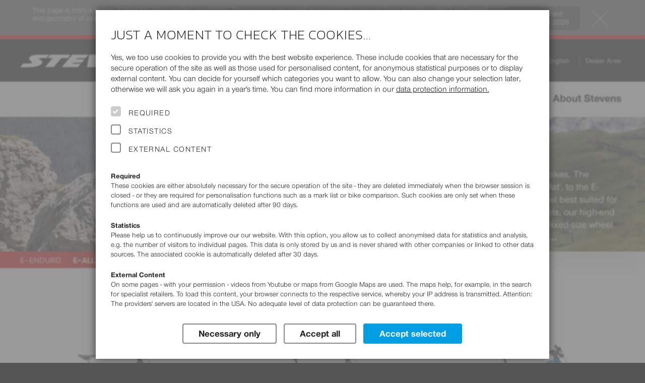

--- FILE ---
content_type: text/html; charset=UTF-8
request_url: https://www.stevensbikes.de/2021/en/it/mtb/e-all-mountain/
body_size: 16611
content:
<!doctype html>
<html prefix="og: http://ogp.me/ns#" lang="en" class="y2021">
<head>
<link rel="preconnect" href="https://contao4.stevensbikes.de/">
<meta charset="UTF-8">
<!-- This website is partly powered by Contao Open Source CMS. See http://www.contao.org -->
<meta name="author" content="Stevens Vertriebs GmbH Hamburg, Volker Dohrmann">
<meta name="publisher" content="Rüstemeier media_design - http://www.ruestemeier.net and Georg Rehfeld - http://www.georg-rehfeld.de">
<meta name="copyright" content="Stevens Vertriebs GmbH Hamburg">
<meta name="description" lang="en" content="The bike-programme 2021 - cutting-edge bicycles at reasonable prices.">
<meta name="keywords" content="stevens, fahrrad, fahrräder, räder, bikes, rennrad, rennmaschine, rennräder, road bikes, mountainbikes, mtb, cross bikes, cyclocross, trekking bikes, trekkingbike, custom bikes, kinderfahrrad, kinderräder, city bikes, hamburg, radhersteller, fahrradhersteller, fahrradhändler, velo, velos">
<title>E-All Mountain - Stevens Bikes 2021</title>

<meta name="robots" content="index,follow">

<meta name="viewport" content="width=device-width, initial-scale=1">

<link rel="canonical" href="https://www.stevensbikes.de/2021/en/de/mtb/e-all-mountain/" />

<link rel="alternate" hreflang="cs" href="https://www.stevensbikes.de/2021/cs/cz/mtb/e-all-mountain/">
<link rel="alternate" hreflang="cs-AT" href="https://www.stevensbikes.de/2021/cs/at/mtb/e-all-mountain/">
<link rel="alternate" hreflang="cs-BE" href="https://www.stevensbikes.de/2021/cs/be/mtb/e-all-mountain/">
<link rel="alternate" hreflang="cs-CH" href="https://www.stevensbikes.de/2021/cs/ch/mtb/e-all-mountain/">
<link rel="alternate" hreflang="cs-CZ" href="https://www.stevensbikes.de/2021/cs/cz/mtb/e-all-mountain/">
<link rel="alternate" hreflang="cs-DE" href="https://www.stevensbikes.de/2021/cs/de/mtb/e-all-mountain/">
<link rel="alternate" hreflang="cs-DK" href="https://www.stevensbikes.de/2021/cs/dk/mtb/e-all-mountain/">
<link rel="alternate" hreflang="cs-ES" href="https://www.stevensbikes.de/2021/cs/es/mtb/e-all-mountain/">
<link rel="alternate" hreflang="cs-FI" href="https://www.stevensbikes.de/2021/cs/fi/mtb/e-all-mountain/">
<link rel="alternate" hreflang="cs-FR" href="https://www.stevensbikes.de/2021/cs/fr/mtb/e-all-mountain/">
<link rel="alternate" hreflang="cs-HU" href="https://www.stevensbikes.de/2021/cs/hu/mtb/e-all-mountain/">
<link rel="alternate" hreflang="cs-IT" href="https://www.stevensbikes.de/2021/cs/it/mtb/e-all-mountain/">
<link rel="alternate" hreflang="cs-LU" href="https://www.stevensbikes.de/2021/cs/lu/mtb/e-all-mountain/">
<link rel="alternate" hreflang="cs-NL" href="https://www.stevensbikes.de/2021/cs/nl/mtb/e-all-mountain/">
<link rel="alternate" hreflang="da" href="https://www.stevensbikes.de/2021/da/dk/mtb/e-all-mountain/">
<link rel="alternate" hreflang="da-AT" href="https://www.stevensbikes.de/2021/da/at/mtb/e-all-mountain/">
<link rel="alternate" hreflang="da-BE" href="https://www.stevensbikes.de/2021/da/be/mtb/e-all-mountain/">
<link rel="alternate" hreflang="da-CH" href="https://www.stevensbikes.de/2021/da/ch/mtb/e-all-mountain/">
<link rel="alternate" hreflang="da-CZ" href="https://www.stevensbikes.de/2021/da/cz/mtb/e-all-mountain/">
<link rel="alternate" hreflang="da-DE" href="https://www.stevensbikes.de/2021/da/de/mtb/e-all-mountain/">
<link rel="alternate" hreflang="da-DK" href="https://www.stevensbikes.de/2021/da/dk/mtb/e-all-mountain/">
<link rel="alternate" hreflang="da-ES" href="https://www.stevensbikes.de/2021/da/es/mtb/e-all-mountain/">
<link rel="alternate" hreflang="da-FI" href="https://www.stevensbikes.de/2021/da/fi/mtb/e-all-mountain/">
<link rel="alternate" hreflang="da-FR" href="https://www.stevensbikes.de/2021/da/fr/mtb/e-all-mountain/">
<link rel="alternate" hreflang="da-HU" href="https://www.stevensbikes.de/2021/da/hu/mtb/e-all-mountain/">
<link rel="alternate" hreflang="da-IT" href="https://www.stevensbikes.de/2021/da/it/mtb/e-all-mountain/">
<link rel="alternate" hreflang="da-LU" href="https://www.stevensbikes.de/2021/da/lu/mtb/e-all-mountain/">
<link rel="alternate" hreflang="da-NL" href="https://www.stevensbikes.de/2021/da/nl/mtb/e-all-mountain/">
<link rel="alternate" hreflang="de" href="https://www.stevensbikes.de/2021/de/de/mtb/e-all-mountain/">
<link rel="alternate" hreflang="de-AT" href="https://www.stevensbikes.de/2021/de/at/mtb/e-all-mountain/">
<link rel="alternate" hreflang="de-BE" href="https://www.stevensbikes.de/2021/de/be/mtb/e-all-mountain/">
<link rel="alternate" hreflang="de-CH" href="https://www.stevensbikes.de/2021/de/ch/mtb/e-all-mountain/">
<link rel="alternate" hreflang="de-CZ" href="https://www.stevensbikes.de/2021/de/cz/mtb/e-all-mountain/">
<link rel="alternate" hreflang="de-DE" href="https://www.stevensbikes.de/2021/de/de/mtb/e-all-mountain/">
<link rel="alternate" hreflang="de-DK" href="https://www.stevensbikes.de/2021/de/dk/mtb/e-all-mountain/">
<link rel="alternate" hreflang="de-ES" href="https://www.stevensbikes.de/2021/de/es/mtb/e-all-mountain/">
<link rel="alternate" hreflang="de-FI" href="https://www.stevensbikes.de/2021/de/fi/mtb/e-all-mountain/">
<link rel="alternate" hreflang="de-FR" href="https://www.stevensbikes.de/2021/de/fr/mtb/e-all-mountain/">
<link rel="alternate" hreflang="de-HU" href="https://www.stevensbikes.de/2021/de/hu/mtb/e-all-mountain/">
<link rel="alternate" hreflang="de-IT" href="https://www.stevensbikes.de/2021/de/it/mtb/e-all-mountain/">
<link rel="alternate" hreflang="de-LU" href="https://www.stevensbikes.de/2021/de/lu/mtb/e-all-mountain/">
<link rel="alternate" hreflang="de-NL" href="https://www.stevensbikes.de/2021/de/nl/mtb/e-all-mountain/">
<link rel="alternate" hreflang="en" href="https://www.stevensbikes.de/2021/en/de/mtb/e-all-mountain/">
<link rel="alternate" hreflang="en-AT" href="https://www.stevensbikes.de/2021/en/at/mtb/e-all-mountain/">
<link rel="alternate" hreflang="en-BE" href="https://www.stevensbikes.de/2021/en/be/mtb/e-all-mountain/">
<link rel="alternate" hreflang="en-CH" href="https://www.stevensbikes.de/2021/en/ch/mtb/e-all-mountain/">
<link rel="alternate" hreflang="en-CZ" href="https://www.stevensbikes.de/2021/en/cz/mtb/e-all-mountain/">
<link rel="alternate" hreflang="en-DE" href="https://www.stevensbikes.de/2021/en/de/mtb/e-all-mountain/">
<link rel="alternate" hreflang="en-DK" href="https://www.stevensbikes.de/2021/en/dk/mtb/e-all-mountain/">
<link rel="alternate" hreflang="en-ES" href="https://www.stevensbikes.de/2021/en/es/mtb/e-all-mountain/">
<link rel="alternate" hreflang="en-FI" href="https://www.stevensbikes.de/2021/en/fi/mtb/e-all-mountain/">
<link rel="alternate" hreflang="en-FR" href="https://www.stevensbikes.de/2021/en/fr/mtb/e-all-mountain/">
<link rel="alternate" hreflang="en-HU" href="https://www.stevensbikes.de/2021/en/hu/mtb/e-all-mountain/">
<link rel="alternate" hreflang="en-IT" href="https://www.stevensbikes.de/2021/en/it/mtb/e-all-mountain/">
<link rel="alternate" hreflang="en-LU" href="https://www.stevensbikes.de/2021/en/lu/mtb/e-all-mountain/">
<link rel="alternate" hreflang="en-NL" href="https://www.stevensbikes.de/2021/en/nl/mtb/e-all-mountain/">
<link rel="alternate" hreflang="es" href="https://www.stevensbikes.de/2021/es/es/mtb/e-all-mountain/">
<link rel="alternate" hreflang="es-AT" href="https://www.stevensbikes.de/2021/es/at/mtb/e-all-mountain/">
<link rel="alternate" hreflang="es-BE" href="https://www.stevensbikes.de/2021/es/be/mtb/e-all-mountain/">
<link rel="alternate" hreflang="es-CH" href="https://www.stevensbikes.de/2021/es/ch/mtb/e-all-mountain/">
<link rel="alternate" hreflang="es-CZ" href="https://www.stevensbikes.de/2021/es/cz/mtb/e-all-mountain/">
<link rel="alternate" hreflang="es-DE" href="https://www.stevensbikes.de/2021/es/de/mtb/e-all-mountain/">
<link rel="alternate" hreflang="es-DK" href="https://www.stevensbikes.de/2021/es/dk/mtb/e-all-mountain/">
<link rel="alternate" hreflang="es-ES" href="https://www.stevensbikes.de/2021/es/es/mtb/e-all-mountain/">
<link rel="alternate" hreflang="es-FI" href="https://www.stevensbikes.de/2021/es/fi/mtb/e-all-mountain/">
<link rel="alternate" hreflang="es-FR" href="https://www.stevensbikes.de/2021/es/fr/mtb/e-all-mountain/">
<link rel="alternate" hreflang="es-HU" href="https://www.stevensbikes.de/2021/es/hu/mtb/e-all-mountain/">
<link rel="alternate" hreflang="es-IT" href="https://www.stevensbikes.de/2021/es/it/mtb/e-all-mountain/">
<link rel="alternate" hreflang="es-LU" href="https://www.stevensbikes.de/2021/es/lu/mtb/e-all-mountain/">
<link rel="alternate" hreflang="es-NL" href="https://www.stevensbikes.de/2021/es/nl/mtb/e-all-mountain/">
<link rel="alternate" hreflang="fr" href="https://www.stevensbikes.de/2021/fr/fr/mtb/e-all-mountain/">
<link rel="alternate" hreflang="fr-AT" href="https://www.stevensbikes.de/2021/fr/at/mtb/e-all-mountain/">
<link rel="alternate" hreflang="fr-BE" href="https://www.stevensbikes.de/2021/fr/be/mtb/e-all-mountain/">
<link rel="alternate" hreflang="fr-CH" href="https://www.stevensbikes.de/2021/fr/ch/mtb/e-all-mountain/">
<link rel="alternate" hreflang="fr-CZ" href="https://www.stevensbikes.de/2021/fr/cz/mtb/e-all-mountain/">
<link rel="alternate" hreflang="fr-DE" href="https://www.stevensbikes.de/2021/fr/de/mtb/e-all-mountain/">
<link rel="alternate" hreflang="fr-DK" href="https://www.stevensbikes.de/2021/fr/dk/mtb/e-all-mountain/">
<link rel="alternate" hreflang="fr-ES" href="https://www.stevensbikes.de/2021/fr/es/mtb/e-all-mountain/">
<link rel="alternate" hreflang="fr-FI" href="https://www.stevensbikes.de/2021/fr/fi/mtb/e-all-mountain/">
<link rel="alternate" hreflang="fr-FR" href="https://www.stevensbikes.de/2021/fr/fr/mtb/e-all-mountain/">
<link rel="alternate" hreflang="fr-HU" href="https://www.stevensbikes.de/2021/fr/hu/mtb/e-all-mountain/">
<link rel="alternate" hreflang="fr-IT" href="https://www.stevensbikes.de/2021/fr/it/mtb/e-all-mountain/">
<link rel="alternate" hreflang="fr-LU" href="https://www.stevensbikes.de/2021/fr/lu/mtb/e-all-mountain/">
<link rel="alternate" hreflang="fr-NL" href="https://www.stevensbikes.de/2021/fr/nl/mtb/e-all-mountain/">
<link rel="alternate" hreflang="it" href="https://www.stevensbikes.de/2021/it/it/mtb/e-all-mountain/">
<link rel="alternate" hreflang="it-AT" href="https://www.stevensbikes.de/2021/it/at/mtb/e-all-mountain/">
<link rel="alternate" hreflang="it-BE" href="https://www.stevensbikes.de/2021/it/be/mtb/e-all-mountain/">
<link rel="alternate" hreflang="it-CH" href="https://www.stevensbikes.de/2021/it/ch/mtb/e-all-mountain/">
<link rel="alternate" hreflang="it-CZ" href="https://www.stevensbikes.de/2021/it/cz/mtb/e-all-mountain/">
<link rel="alternate" hreflang="it-DE" href="https://www.stevensbikes.de/2021/it/de/mtb/e-all-mountain/">
<link rel="alternate" hreflang="it-DK" href="https://www.stevensbikes.de/2021/it/dk/mtb/e-all-mountain/">
<link rel="alternate" hreflang="it-ES" href="https://www.stevensbikes.de/2021/it/es/mtb/e-all-mountain/">
<link rel="alternate" hreflang="it-FI" href="https://www.stevensbikes.de/2021/it/fi/mtb/e-all-mountain/">
<link rel="alternate" hreflang="it-FR" href="https://www.stevensbikes.de/2021/it/fr/mtb/e-all-mountain/">
<link rel="alternate" hreflang="it-HU" href="https://www.stevensbikes.de/2021/it/hu/mtb/e-all-mountain/">
<link rel="alternate" hreflang="it-IT" href="https://www.stevensbikes.de/2021/it/it/mtb/e-all-mountain/">
<link rel="alternate" hreflang="it-LU" href="https://www.stevensbikes.de/2021/it/lu/mtb/e-all-mountain/">
<link rel="alternate" hreflang="it-NL" href="https://www.stevensbikes.de/2021/it/nl/mtb/e-all-mountain/">
<link rel="alternate" hreflang="hu" href="https://www.stevensbikes.de/2021/hu/hu/mtb/e-all-mountain/">
<link rel="alternate" hreflang="hu-AT" href="https://www.stevensbikes.de/2021/hu/at/mtb/e-all-mountain/">
<link rel="alternate" hreflang="hu-BE" href="https://www.stevensbikes.de/2021/hu/be/mtb/e-all-mountain/">
<link rel="alternate" hreflang="hu-CH" href="https://www.stevensbikes.de/2021/hu/ch/mtb/e-all-mountain/">
<link rel="alternate" hreflang="hu-CZ" href="https://www.stevensbikes.de/2021/hu/cz/mtb/e-all-mountain/">
<link rel="alternate" hreflang="hu-DE" href="https://www.stevensbikes.de/2021/hu/de/mtb/e-all-mountain/">
<link rel="alternate" hreflang="hu-DK" href="https://www.stevensbikes.de/2021/hu/dk/mtb/e-all-mountain/">
<link rel="alternate" hreflang="hu-ES" href="https://www.stevensbikes.de/2021/hu/es/mtb/e-all-mountain/">
<link rel="alternate" hreflang="hu-FI" href="https://www.stevensbikes.de/2021/hu/fi/mtb/e-all-mountain/">
<link rel="alternate" hreflang="hu-FR" href="https://www.stevensbikes.de/2021/hu/fr/mtb/e-all-mountain/">
<link rel="alternate" hreflang="hu-HU" href="https://www.stevensbikes.de/2021/hu/hu/mtb/e-all-mountain/">
<link rel="alternate" hreflang="hu-IT" href="https://www.stevensbikes.de/2021/hu/it/mtb/e-all-mountain/">
<link rel="alternate" hreflang="hu-LU" href="https://www.stevensbikes.de/2021/hu/lu/mtb/e-all-mountain/">
<link rel="alternate" hreflang="hu-NL" href="https://www.stevensbikes.de/2021/hu/nl/mtb/e-all-mountain/">
<link rel="alternate" hreflang="nl" href="https://www.stevensbikes.de/2021/nl/nl/mtb/e-all-mountain/">
<link rel="alternate" hreflang="nl-AT" href="https://www.stevensbikes.de/2021/nl/at/mtb/e-all-mountain/">
<link rel="alternate" hreflang="nl-BE" href="https://www.stevensbikes.de/2021/nl/be/mtb/e-all-mountain/">
<link rel="alternate" hreflang="nl-CH" href="https://www.stevensbikes.de/2021/nl/ch/mtb/e-all-mountain/">
<link rel="alternate" hreflang="nl-CZ" href="https://www.stevensbikes.de/2021/nl/cz/mtb/e-all-mountain/">
<link rel="alternate" hreflang="nl-DE" href="https://www.stevensbikes.de/2021/nl/de/mtb/e-all-mountain/">
<link rel="alternate" hreflang="nl-DK" href="https://www.stevensbikes.de/2021/nl/dk/mtb/e-all-mountain/">
<link rel="alternate" hreflang="nl-ES" href="https://www.stevensbikes.de/2021/nl/es/mtb/e-all-mountain/">
<link rel="alternate" hreflang="nl-FI" href="https://www.stevensbikes.de/2021/nl/fi/mtb/e-all-mountain/">
<link rel="alternate" hreflang="nl-FR" href="https://www.stevensbikes.de/2021/nl/fr/mtb/e-all-mountain/">
<link rel="alternate" hreflang="nl-HU" href="https://www.stevensbikes.de/2021/nl/hu/mtb/e-all-mountain/">
<link rel="alternate" hreflang="nl-IT" href="https://www.stevensbikes.de/2021/nl/it/mtb/e-all-mountain/">
<link rel="alternate" hreflang="nl-LU" href="https://www.stevensbikes.de/2021/nl/lu/mtb/e-all-mountain/">
<link rel="alternate" hreflang="nl-NL" href="https://www.stevensbikes.de/2021/nl/nl/mtb/e-all-mountain/">
<link rel="alternate" hreflang="pl" href="https://www.stevensbikes.de/2021/pl/pl/mtb/e-all-mountain/">
<link rel="alternate" hreflang="pl-AT" href="https://www.stevensbikes.de/2021/pl/at/mtb/e-all-mountain/">
<link rel="alternate" hreflang="pl-BE" href="https://www.stevensbikes.de/2021/pl/be/mtb/e-all-mountain/">
<link rel="alternate" hreflang="pl-CH" href="https://www.stevensbikes.de/2021/pl/ch/mtb/e-all-mountain/">
<link rel="alternate" hreflang="pl-CZ" href="https://www.stevensbikes.de/2021/pl/cz/mtb/e-all-mountain/">
<link rel="alternate" hreflang="pl-DE" href="https://www.stevensbikes.de/2021/pl/de/mtb/e-all-mountain/">
<link rel="alternate" hreflang="pl-DK" href="https://www.stevensbikes.de/2021/pl/dk/mtb/e-all-mountain/">
<link rel="alternate" hreflang="pl-ES" href="https://www.stevensbikes.de/2021/pl/es/mtb/e-all-mountain/">
<link rel="alternate" hreflang="pl-FI" href="https://www.stevensbikes.de/2021/pl/fi/mtb/e-all-mountain/">
<link rel="alternate" hreflang="pl-FR" href="https://www.stevensbikes.de/2021/pl/fr/mtb/e-all-mountain/">
<link rel="alternate" hreflang="pl-HU" href="https://www.stevensbikes.de/2021/pl/hu/mtb/e-all-mountain/">
<link rel="alternate" hreflang="pl-IT" href="https://www.stevensbikes.de/2021/pl/it/mtb/e-all-mountain/">
<link rel="alternate" hreflang="pl-LU" href="https://www.stevensbikes.de/2021/pl/lu/mtb/e-all-mountain/">
<link rel="alternate" hreflang="pl-NL" href="https://www.stevensbikes.de/2021/pl/nl/mtb/e-all-mountain/">
<link rel="alternate" hreflang="x-default" href="https://www.stevensbikes.de/2021/en/de/mtb/e-all-mountain/">

<!-- icons -->
<link rel="apple-touch-icon" sizes="180x180" href="/apple-touch-icon.png?v=24">
<link rel="icon" type="image/png" sizes="32x32" href="/favicon-32x32.png?v=24">
<link rel="icon" type="image/png" sizes="16x16" href="/favicon-16x16.png?v=24">
<link rel="manifest" href="/site.webmanifest?v=24">
<link rel="mask-icon" href="/safari-pinned-tab.svg?v=24" color="#222222">
<link rel="shortcut icon" href="/favicon.ico?v=24">
<meta name="msapplication-TileColor" content="#222222">
<meta name="theme-color" content="#ffffff">

<link rel="stylesheet" href="/all/css/16normalize.css">



<link rel="stylesheet" href="/all/css/16webfonts.css?v=2">
<link rel="stylesheet" href="/all/css/_pre/16basics.css?v=1">
<link rel="stylesheet" href="/all/css/_pre/16c32-content.css?v=12">
    <link rel="stylesheet" href="https://contao4.stevensbikes.de/bundles/contaolightcase/css/lightcase.css?v=faaeacf8"><link rel="stylesheet" href="https://contao4.stevensbikes.de/assets/css/layout.min.css,responsive.min.css,icons.min.css,tablesorter.min....-a12d72dc.css">  
<link rel="stylesheet" href="/all/css/_pre/16layout.css?v=2">
<link rel="stylesheet" href="/all/css/_pre/16navi.css?v=24">
<link rel="stylesheet" href="/all/css/_pre/16modules.css?v=40">
<link rel="stylesheet" href="/all/css/_pre/16breakpoints.css?v=4">
<link rel="stylesheet" href="/all/js/libs/mmenu/css/jquery.mmenu.all.css" />
<link rel="stylesheet" href="/all/css/_pre/16stv_print.css" media="print">
<link rel="stylesheet" href="/all/css/country_IT.css">

<script type="text/javascript">
window.stv = {
  PRODUCT_YEAR: '2021',
  STATIC_PATH: '/all/',
  API_PATH: '/api/',
};
</script>
    <script src="https://contao4.stevensbikes.de/assets/js/jquery.min.js,contao-utils-bundle.js-0662d125.js"></script><meta name="thumbnail" content="https://contao4.stevensbikes.de/files/img/Verschiedenes/fehler.png">
<meta property="og:image" content="https://contao4.stevensbikes.de/files/img/Verschiedenes/fehler.png">
<meta property="og:image:width" content="286">
<meta property="og:image:height" content="269">     
<script async src="/all/js/libs/alpinejs/alpinejs@3.x.x.min.js"></script>

<script defer src="/all/js/libs/modal/jquery.modal.min.js"></script>
<link rel="stylesheet" href="/all/js/libs/modal/jquery.modal.min.css">

<script src="/all/js/libs/pgwbrowser.min.js"></script>
<script src="/all/js/libs/jquery.cookie.js"></script>
<script src="/all/js/libs/mmenu/js/jquery.mmenu.min.all.js"></script>
<script src="/all/js/libs/jquery.scrollspy.js"></script>
<script src="/all/js/libs/jquery.smooth-scroll.min.js"></script>

<script src="/all/js/16stevensbikes.js?v=8"></script>
<script src="/all/js/stores.js?v=2"></script>
<script src="/all/js/components.js?v=2"></script>

</head>

<body id="cat1" class="country_IT no-js no-touch">
<div itemscope itemtype="https://schema.org/WebSite">
    <meta itemprop="url" content="http://www.stevensbikes.de"/>
    <meta itemprop="name" content="STEVENS Bikes"/>
  </div>
<div id="page">
<div id="backdrop" style="display:none"></div>


<header id="header">
<script type="text/javascript">

  (function($) {
    $(document).ready(function() {

      if ($.cookie('alert_old_2021_clicked') == '1')

      {
        $('#old-year-alert').addClass('hover-enabled').addClass('closed');
      }
    });
  })(jQuery);

</script>
<!-- Hinweis auf veralteten Jahrgang -->
<div id="old-year-alert">
  <div class="inner">
    <img src="/all/img/design/btn-close.svg" alt="Close hint" width="50" height="50" title="Close hint" onclick="$('#old-year-alert').addClass('closed'); setTimeout(function() { $('#old-year-alert').addClass('hover-enabled') } , 1000 ); $.cookie('alert_old_2021_clicked', '1', { expires: 1/6, path: '/', domain: 'stevensbikes.de' });" />
    <a href="/2026/"><button title="2026">Go to current <br>model year 2026</button></a>
    This page is from a former STEVENS Bikes model year (2021).
    These pages are meant as a service in case you have questions about equipment and geometry of older STEVENS bikes.
    You can pick other model years at <a href="/2021/en/it/other-product-years/">Service – Product Years</a>.
  </div>
</div>


<div id="header-meta"><!-- schwarze Kopfzeile mit Logo und Tasks-Menü -->
  <div class="wrapper">
    <a id="logo" href="https://www.stevensbikes.de/2021/en/it/"><img src="/all/img/design/stevens-wh.svg" alt="STEVENS Bikes Logo" width="308" height="26"></a>
        <div id="headercontrols" class="desktop-only">

            <ul id="menu-tasks">
              <li id="search-container"><a href="#"><i class="ti-search"></i> Search</a></li>
        
  <li class="dimmed"><a href="/2021/en/it/marked/" title="Please mark one or more Bikes first."><i class="ti-pin2"></i> Marked Bikes<stv-marked-count style="display: none">(${marked_count})
</a></li>
                <li><a href="/2021/en/it/compare/"><i class="ti-exchange-vertical"></i>  Compare bikes </a></li>
                <li><a href="/2021/en/it/dealermap/"><i class="ti-location-pin"></i> Search Dealer</a></li>
  	  </ul>                  <ul id="select_cou_lang">
              	<li id="select_country">
      	  <a title="Show&nbsp;prices&nbsp;for:" href="#" class="popuptoggler">Italy&nbsp;(EUR)</a>
          <div class="popup">
            <h4>Show&nbsp;prices&nbsp;for:</h4>
            <ul>
              <li><a href="/2021/en/at/mtb/e-all-mountain/">Austria&nbsp;(EUR)</a></li>
              <li><a href="/2021/en/be/mtb/e-all-mountain/">Belgium&nbsp;(EUR)</a></li>
              <li><a href="/2021/en/cz/mtb/e-all-mountain/">Czech Republik&nbsp;(CZK)</a></li>
              <li><a href="/2021/en/dk/mtb/e-all-mountain/">Denmark&nbsp;(DKK)</a></li>
              <li><a href="/2021/en/fi/mtb/e-all-mountain/">Finland&nbsp;(EUR)</a></li>
              <li><a href="/2021/en/fr/mtb/e-all-mountain/">France&nbsp;(EUR)</a></li>
              <li><a href="/2021/en/de/mtb/e-all-mountain/">Germany&nbsp;(EUR)</a></li>
              <li><a href="/2021/en/hu/mtb/e-all-mountain/">Hungary&nbsp;(HUF)</a></li>
              <li class="active"><span>Italy&nbsp;(EUR)</span></li>
              <li><a href="/2021/en/lu/mtb/e-all-mountain/">Luxembourg&nbsp;(EUR)</a></li>
              <li><a href="/2021/en/nl/mtb/e-all-mountain/">Netherlands&nbsp;(EUR)</a></li>
              <li><a href="/2021/en/es/mtb/e-all-mountain/">Spain&nbsp;(EUR)</a></li>
              <li><a href="/2021/en/ch/mtb/e-all-mountain/">Switzerland&nbsp;(CHF)</a></li>
            </ul>
          </div>
        </li><!-- #select_country -->
                        <li id="select_language">
          <a title="Change&nbsp;language:" href="#" class="popuptoggler">English</a>
          <div class="popup">
            <h4>Change&nbsp;language:</h4>
            <ul>
              <li><a href="/2021/cs/it/mtb/e-all-mountain/">Čeština</a></li>
              <li><a href="/2021/da/it/mtb/e-all-mountain/">Dansk</a></li>
              <li><a href="/2021/de/it/mtb/e-all-mountain/">Deutsch</a></li>
              <li class="active"><span>English</span></li>
              <li><a href="/2021/es/it/mtb/e-all-mountain/">Español</a></li>
              <li><a href="/2021/fr/it/mtb/e-all-mountain/">Français</a></li>
              <li><a href="/2021/it/it/mtb/e-all-mountain/">Italiano</a></li>
              <li><a href="/2021/hu/it/mtb/e-all-mountain/">Magyar</a></li>
              <li><a href="/2021/nl/it/mtb/e-all-mountain/">Nederlands</a></li>
              <li><a href="/2021/pl/it/mtb/e-all-mountain/">Polski</a></li>
            </ul>
          </div>
        </li><!-- #select_language -->
              </ul><!-- #select_cou_lang -->
                  <ul id="menu-kontakt">
                    <li><a href="/2021/en/it/dealer/">Dealer Area</a></li>
            </ul><!-- #menu-kontakt -->
          </div><!-- #headercontrols -->
  </div><!-- #wrapper -->
  <div id="mm-button" class="mobile-only"><a href="#nav-main"><span>Navigation</span></a></div>
</div><!-- #header-meta -->

<!-- Missing template menu_top_IT.tpl -->

<div class="headersection nav-main">
  <nav id="nav-main">
  <ul class="level_1 wrapper">
    <li id="search-container-dup" class="mobile-only"><a href="#"><i class="ti-search"></i> Search</a></li>
            <li class="nav-bikes submenu r401 submenu active subitems-4"><span>Bikes</span>
        
      <div class="wrapper megamenu"><ul class="level_2">
        <li class="r501 submenu subitems-6"><a href="/2021/en/it/road/"><img src="/2021/img/category/road/teaser.jpg" alt="Road" width="300" height="225">
<b>Road</b>
                  </a>

                    <a href="https://configurator2021.stevensbikes.de/?lang=en_US&cou=IT" target="_blank" class="nav-konf-lower"><span>Custom Bikes</span></a>
            <ul class="level_3">
<li class="viewall"><a class="button" href="/2021/en/it/road/">All <b>Road</b> bikes</a></li>            <li class="r536 submenu subitems-7"><a href="/2021/en/it/road/custom-road/">Custom Road
                          </a>
              <ul class="level_4">
                <li><a href="/2021/en/it/road/custom-road/comet-disc/" data-img-src="/2021/img/low_res/comet_disc_phantom_grey_my21.png">Comet Disc</a></li>
                <li><a href="/2021/en/it/road/custom-road/comet/" data-img-src="/2021/img/low_res/comet_c_phantom_grey_my21.png">Comet</a></li>
                <li><a href="/2021/en/it/road/custom-road/ventoux-disc/" data-img-src="/2021/img/low_res/ventoux_disc_slate_grey_my21.png">Ventoux Disc</a></li>
                <li><a href="/2021/en/it/road/custom-road/ventoux/" data-img-src="/2021/img/low_res/ventoux_20_56_slate_grey_custom_1014-fr_my20.png">Ventoux</a></li>
                <li><a href="/2021/en/it/road/custom-road/xenon-disc/" data-img-src="/2021/img/low_res/xenon_disc_moonlight_blue_my21.png">Xenon Disc</a></li>
                <li><a href="/2021/en/it/road/custom-road/xenon/" data-img-src="/2021/img/low_res/xenon_20_56_carrara_white_custom_1036-cr_my20.png">Xenon</a></li>
                <li><a href="/2021/en/it/road/custom-road/aspin/" data-img-src="/2021/img/low_res/aspin_custom_stealth_black_my21.png">Aspin</a></li>
              </ul><!-- .level_4 -->
            </li>
            <li class="r506 submenu subitems-5"><a href="/2021/en/it/road/road/">Road
                          </a>
              <ul class="level_4">
                <li><a href="/2021/en/it/road/road/izoard-pro-disc/" data-img-src="/2021/img/low_res/izoard_pro_disc_21_56_carrara_white_my21.png">Izoard Pro Disc</a></li>
                <li><a href="/2021/en/it/road/road/izoard-disc/" data-img-src="/2021/img/low_res/izoard_disc_21_56_python_my21.png">Izoard Disc</a></li>
                <li><a href="/2021/en/it/road/road/aspin/" data-img-src="/2021/img/low_res/aspin_21_56_stealth_black_my21.png">Aspin</a></li>
                <li><a href="/2021/en/it/road/road/stelvio/" data-img-src="/2021/img/low_res/stelvio_21_56_stealth_black_my21.png">Stelvio</a></li>
                <li><a href="/2021/en/it/road/road/san-remo/" data-img-src="/2021/img/low_res/san_remo_21_56_stealth_black_my21.png">San Remo</a></li>
              </ul><!-- .level_4 -->
            </li>
            <li class="r509 submenu subitems-2"><a href="/2021/en/it/road/triathlon/">Triathlon
                          </a>
              <ul class="level_4">
                <li><a href="/2021/en/it/road/triathlon/volt-custom/" data-img-src="/2021/img/low_res/volt_custom_19_m_carbon_fire-red_1039-cr_my20.png">Volt Custom</a></li>
                <li><a href="/2021/en/it/road/triathlon/volt/" data-img-src="/2021/img/low_res/volt_deep_violet_my21.png">Volt</a></li>
              </ul><!-- .level_4 -->
            </li>
            <li class="r511 submenu subitems-6"><a href="/2021/en/it/road/cyclocross/">Cyclocross
                          </a>
              <ul class="level_4">
                <li><a href="/2021/en/it/road/cyclocross/super-prestige-di2/" data-img-src="/2021/img/low_res/super_prestige_di2_21_56_galaxy_black_my21.png">Super Prestige Di2</a></li>
                <li><a href="/2021/en/it/road/cyclocross/super-prestige-force-etap-axs/" data-img-src="/2021/img/low_res/super_prestige_force_etap_axs_21_56_galaxy_black_my21.png">Super Prestige Force eTap AXS</a></li>
                <li><a href="/2021/en/it/road/cyclocross/super-prestige-1x11/" data-img-src="/2021/img/low_res/super_prestige_1x11_21_56_polar_blue_my21.png">Super Prestige 1x11</a></li>
                <li><a href="/2021/en/it/road/cyclocross/super-prestige-2x11/" data-img-src="/2021/img/low_res/super_prestige_2x11_21_56_carrara_white_my21.png">Super Prestige 2x11</a></li>
                <li><a href="/2021/en/it/road/cyclocross/vapor-1x11/" data-img-src="/2021/img/low_res/vapor_1x11_21_56_python_my21.png">Vapor 1x11</a></li>
                <li><a href="/2021/en/it/road/cyclocross/vapor-2x11/" data-img-src="/2021/img/low_res/vapor_2x11_20_56_foggy_grey_my20.png">Vapor 2x11</a></li>
              </ul><!-- .level_4 -->
            </li>
            <li class="r543 submenu subitems-1"><a href="/2021/en/it/road/e-gravel/">E-Gravel
                          </a>
              <ul class="level_4">
                <li><a href="/2021/en/it/road/e-gravel/e-getaway/" data-img-src="/2021/img/low_res/e-getaway_gent_20_56_slate_grey_my20.png">E-Getaway</a></li>
              </ul><!-- .level_4 -->
            </li>
            <li class="r537 submenu subitems-5"><a href="/2021/en/it/road/gravel/">Gravel
                          </a>
              <ul class="level_4">
                <li><a href="/2021/en/it/road/gravel/prestige/" data-img-src="/2021/img/low_res/prestige_21_56_petrol_blue_my21.png">Prestige</a></li>
                <li><a href="/2021/en/it/road/gravel/gavere/" data-img-src="/2021/img/low_res/gavere_21_56_highland_green_my21.png">Gavere</a></li>
                <li><a href="/2021/en/it/road/gravel/tabor/" data-img-src="/2021/img/low_res/tabor_21_56_foggy_grey_my21.png">Tabor</a></li>
                <li><a href="/2021/en/it/road/gravel/supreme-pro/" data-img-src="/2021/img/low_res/supreme_pro_21_56_umbra_grey_my21.png">Supreme Pro</a></li>
                <li><a href="/2021/en/it/road/gravel/supreme/" data-img-src="/2021/img/low_res/supreme_21_56_meteor_grey_my21.png">Supreme</a></li>
              </ul><!-- .level_4 -->
            </li>
          </ul><!-- .level_3 -->
        </li>
        <li class="r502 submenu active subitems-7"><a href="/2021/en/it/mtb/"><img src="/2021/img/category/mtb/teaser.jpg" alt="MTB | E-MTB" width="300" height="225">
<b>MTB | E-MTB</b>
                  </a>

            <ul class="level_3">
<li class="viewall"><a class="button" href="/2021/en/it/mtb/">All <b>MTB | E-MTB</b> bikes</a></li>            <li class="r538 submenu subitems-2"><a href="/2021/en/it/mtb/e-enduro/">E-Enduro
                          </a>
              <ul class="level_4">
                <li><a href="/2021/en/it/mtb/e-enduro/e-inception-fr-9.7-gtf" data-img-src="/2021/img/low_res/e-inception_fr_9_7_gtf_21_18_magic_black_my21.png">E-Inception FR 9.7 GTF</a></li>
                <li><a href="/2021/en/it/mtb/e-enduro/e-inception-ed-8.7-gtf" data-img-src="/2021/img/low_res/e-inception_ed_8_7_gtf_21_18_mountain_grey_my21.png">E-Inception ED 8.7 GTF</a></li>
              </ul><!-- .level_4 -->
            </li>
            <li class="r533 submenu active subitems-4"><a href="/2021/en/it/mtb/e-all-mountain/">E-All Mountain
                          </a>
              <ul class="level_4">
                <li><a href="/2021/en/it/mtb/e-all-mountain/e-inception-am-9.7-gtf" data-img-src="/2021/img/low_res/e-inception_am_9_7_gtf_21_18_stealth_black_my21.png">E-Inception AM 9.7 GTF</a></li>
                <li><a href="/2021/en/it/mtb/e-all-mountain/e-inception-am-8.7-gtf" data-img-src="/2021/img/low_res/e-inception_am_8_7_gtf_21_18_geyser_green_my21.png">E-Inception AM 8.7 GTF</a></li>
                <li><a href="/2021/en/it/mtb/e-all-mountain/e-inception-am-7.7" data-img-src="/2021/img/low_res/e-inception_am_7_7_21_18_magic_blue_my21.png">E-Inception AM 7.7</a></li>
                <li><a href="/2021/en/it/mtb/e-all-mountain/e-inception-am-6.6" data-img-src="/2021/img/low_res/e-inception_am_6_6_21_18_stealth_black_my21.png">E-Inception AM 6.6</a></li>
              </ul><!-- .level_4 -->
            </li>
            <li class="r540 submenu subitems-4"><a href="/2021/en/it/mtb/e-hardtail/">E-Hardtail
                          </a>
              <ul class="level_4">
                <li><a href="/2021/en/it/mtb/e-hardtail/e-agnello/" data-img-src="/2021/img/low_res/e-agnello_29_21_18_slate_grey_my21.png">E-Agnello</a></li>
                <li><a href="/2021/en/it/mtb/e-hardtail/e-juke/" data-img-src="/2021/img/low_res/e-juke_29_21_18_python_my21.png">E-Juke</a></li>
                <li><a href="/2021/en/it/mtb/e-hardtail/e-cayolle/" data-img-src="/2021/img/low_res/e-cayolle_29_21_18_stone_blue_my21.png">E-Cayolle</a></li>
                <li><a href="/2021/en/it/mtb/e-hardtail/e-tremalzo/" data-img-src="/2021/img/low_res/e-tremalzo_29_21_18_arctic_petrol_my21.png">E-Tremalzo</a></li>
              </ul><!-- .level_4 -->
            </li>
            <li class="r547 submenu subitems-6"><a href="/2021/en/it/mtb/e-crossover/">E-Crossover
                          </a>
              <ul class="level_4">
                <li><a href="/2021/en/it/mtb/e-crossover/e-inception-tr-7.6-feq" data-img-src="/2021/img/low_res/e-inception_tr_7_6_feq_21_18_chrome_black_my21.png">E-Inception TR 7.6 FEQ</a></li>
                <li><a href="/2021/en/it/mtb/e-crossover/e-inception-tr-6.5-feq" data-img-src="/2021/img/low_res/e-inception_tr_6_5_feq_21_18_olive_my21.png">E-Inception TR 6.5 FEQ</a></li>
                <li><a href="/2021/en/it/mtb/e-crossover/e-universe-9.6-plus-feq" data-img-src="/2021/img/low_res/e-universe_9_6_plus_feq_forma_21_46_stealth_black_my21.png">E-Universe 9.6 Plus FEQ</a></li>
                <li><a href="/2021/en/it/mtb/e-crossover/e-universe-6.5-feq" data-img-src="/2021/img/low_res/e-universe_6_5_feq_forma_21_46_phantom_blue_my21.png">E-Universe 6.5 FEQ</a></li>
                <li><a href="/2021/en/it/mtb/e-crossover/e-antelao/" data-img-src="/2021/img/low_res/e-antelao_29_21_18_stealth_black_my21.png">E-Antelao</a></li>
                <li><a href="/2021/en/it/mtb/e-crossover/e-hazard/" data-img-src="/2021/img/low_res/e-hazard_29_21_18_foggy_grey_my21.png">E-Hazard</a></li>
              </ul><!-- .level_4 -->
            </li>
            <li class="r515 submenu subitems-3"><a href="/2021/en/it/mtb/xc-carbon/">XC Carbon
                          </a>
              <ul class="level_4">
                <li><a href="/2021/en/it/mtb/xc-carbon/sonora-x0/" data-img-src="/2021/img/low_res/sonora_x0_29_21_18_slate_grey_my21.png">Sonora X0</a></li>
                <li><a href="/2021/en/it/mtb/xc-carbon/sonora-es/" data-img-src="/2021/img/low_res/sonora_es_29_21_18_fire_red_my21.png">Sonora ES</a></li>
                <li><a href="/2021/en/it/mtb/xc-carbon/sonora/" data-img-src="/2021/img/low_res/sonora_29_21_18_carbon_venom_green_my21.png">Sonora</a></li>
              </ul><!-- .level_4 -->
            </li>
            <li class="r516 submenu subitems-6"><a href="/2021/en/it/mtb/xc-alloy/">XC Alloy
                          </a>
              <ul class="level_4">
                <li><a href="/2021/en/it/mtb/xc-alloy/colorado-401/" data-img-src="/2021/img/low_res/colorado_401_29_21_18_foggy_grey_my21.png">Colorado 401</a></li>
                <li><a href="/2021/en/it/mtb/xc-alloy/sentiero/" data-img-src="/2021/img/low_res/sentiero_29_21_18_python_my21.png">Sentiero</a></li>
                <li><a href="/2021/en/it/mtb/xc-alloy/devils-trail/" data-img-src="/2021/img/low_res/devils_trail_29_21_18_stealth_black_my21.png">Devil´s Trail</a></li>
                <li><a href="/2021/en/it/mtb/xc-alloy/applebee/" data-img-src="/2021/img/low_res/applebee_29_21_18_hot_pepper_red_my21.png">Applebee</a></li>
                <li><a href="/2021/en/it/mtb/xc-alloy/taniwha/" data-img-src="/2021/img/low_res/taniwha_29_21_18_shiny_petrol_my21.png">Taniwha</a></li>
                <li><a href="/2021/en/it/mtb/xc-alloy/tonga/" data-img-src="/2021/img/low_res/tonga_29_21_18_pink_punch_my21.png">Tonga</a></li>
              </ul><!-- .level_4 -->
            </li>
            <li class="r518 submenu subitems-8"><a href="/2021/en/it/mtb/junior-sport/">Junior Sport
                          </a>
              <ul class="level_4">
                <li><a href="/2021/en/it/mtb/junior-sport/team-rc-24/" data-img-src="/2021/img/low_res/team_rc_24_21_12_5_blue_pink_my21.png">Team RC</a></li>
                <li><a href="/2021/en/it/mtb/junior-sport/furious-24/" data-img-src="/2021/img/low_res/furious_24_21_12_5_shiny_petrol_my21.png">Furious</a></li>
                <li><a href="/2021/en/it/mtb/junior-sport/beat-sl-disc-20/" data-img-src="/2021/img/low_res/beat_sl_disc_20_21_11_5_python_my21.png">Beat SL Disc</a></li>
                <li><a href="/2021/en/it/mtb/junior-sport/beat-sl-20/" data-img-src="/2021/img/low_res/beat_sl_20_21_11_5_lightning_orange_my21.png">Beat SL</a></li>
              </ul><!-- .level_4 -->
            </li>
          </ul><!-- .level_3 -->
        </li>
        <li class="r504 submenu subitems-6"><a href="/2021/en/it/e-bike/"><img src="/2021/img/category/ebike/teaser.jpg" alt="E-Bike" width="300" height="225">
<b>E-Bike</b>
                  </a>

            <ul class="level_3">
<li class="viewall"><a class="button" href="/2021/en/it/e-bike/">All <b>E-Bike</b> bikes</a></li>            <li class="r528 submenu subitems-25"><a href="/2021/en/it/e-bike/e-tour/">E-Tour
                          </a>
              <ul class="level_4">
                <li><a href="/2021/en/it/e-bike/e-tour/e-triton-45-gent/" data-img-src="/2021/img/low_res/e-triton_45_gent_21_55_stealth_black_my21.png">E-Triton 45</a></li>
                <li><a href="/2021/en/it/e-bike/e-tour/e-triton-plus/" data-img-src="/2021/img/low_res/e-triton_plus_forma_21_46_slate_grey_my21.png">E-Triton Plus</a></li>
                <li><a href="/2021/en/it/e-bike/e-tour/e-triton-luxe-gent/" data-img-src="/2021/img/low_res/e-triton_luxe_gent_20_55_foggy_grey_my20.png">E-Triton Luxe</a></li>
                <li><a href="/2021/en/it/e-bike/e-tour/e-triton-pt6-gent/" data-img-src="/2021/img/low_res/e-triton_pt6_gent_21_55_maroon_my21.png">E-Triton PT6</a></li>
                <li><a href="/2021/en/it/e-bike/e-tour/e-triton-pt5-gent/" data-img-src="/2021/img/low_res/e-triton_pt5_gent_21_55_midnight_grey_my21.png">E-Triton PT5</a></li>
                <li><a href="/2021/en/it/e-bike/e-tour/e-triton-gent/" data-img-src="/2021/img/low_res/e-triton_gent_21_55_velvet_grey_my21.png">E-Triton</a></li>
                <li><a href="/2021/en/it/e-bike/e-tour/e-lavena-pt5-gent/" data-img-src="/2021/img/low_res/e-lavena_pt5_gent_21_55_stealth_black_my21.png">E-Lavena PT5</a></li>
                <li><a href="/2021/en/it/e-bike/e-tour/e-lavena-gent/" data-img-src="/2021/img/low_res/e-lavena_gent_21_55_frisco_blue_my21.png">E-Lavena</a></li>
                <li><a href="/2021/en/it/e-bike/e-tour/e-bormio-gent/" data-img-src="/2021/img/low_res/e-bormio_gent_20_55_umbra_grey_my20.png">E-Bormio</a></li>
                <li><a href="/2021/en/it/e-bike/e-tour/e-molveno-gent/" data-img-src="/2021/img/low_res/e-molveno_gent_21_55_velvet_black_my21.png">E-Molveno</a></li>
              </ul><!-- .level_4 -->
            </li>
            <li class="r529 submenu subitems-12"><a href="/2021/en/it/e-bike/e-city/">E-City
                          </a>
              <ul class="level_4">
                <li><a href="/2021/en/it/e-bike/e-city/e-14-gent/" data-img-src="/2021/img/low_res/e-14_gent_20_55_stealth_black_my20.png">E-14</a></li>
                <li><a href="/2021/en/it/e-bike/e-city/e-exec-gent/" data-img-src="/2021/img/low_res/e-exec_gent_21_55_dark_cyan_my21.png">E-EXEC</a></li>
                <li><a href="/2021/en/it/e-bike/e-city/e-courier-plus/" data-img-src="/2021/img/low_res/e-courier_plus_forma_21_46_silver_blue_my21.png">E-Courier Plus</a></li>
                <li><a href="/2021/en/it/e-bike/e-city/e-courier-luxe-gent/" data-img-src="/2021/img/low_res/e-courier_luxe_gent_21_55_stealth_black_my21.png">E-Courier Luxe</a></li>
                <li><a href="/2021/en/it/e-bike/e-city/e-courier-pt5-gent/" data-img-src="/2021/img/low_res/e-courier_pt5_gent_21_55_red_pepper_my21.png">E-Courier PT5</a></li>
                <li><a href="/2021/en/it/e-bike/e-city/e-cito/" data-img-src="/2021/img/low_res/e-cito_forma_21_46_deep_violet_my21.png">E-Cito</a></li>
                <li><a href="/2021/en/it/e-bike/e-city/e-courier-forma/" data-img-src="/2021/img/low_res/e-courier_forma_21_46_ice_blue_my21.png">E-Courier</a></li>
                <li><a href="/2021/en/it/e-bike/e-city/e-circle/" data-img-src="/2021/img/low_res/e-circle_forma_20_46_glacier_blue_my20.png">E-Circle</a></li>
              </ul><!-- .level_4 -->
            </li>
            <li class="r542 submenu subitems-3"><a href="/2021/en/it/e-bike/e-plus/">E-Plus
                          </a>
              <ul class="level_4">
                <li><a href="/2021/en/it/e-bike/e-plus/e-triton-plus/" data-img-src="/2021/img/low_res/e-triton_plus_forma_21_46_slate_grey_my21.png">E-Triton Plus</a></li>
                <li><a href="/2021/en/it/e-bike/e-plus/e-courier-plus/" data-img-src="/2021/img/low_res/e-courier_plus_forma_21_46_silver_blue_my21.png">E-Courier Plus</a></li>
                <li><a href="/2021/en/it/e-bike/e-plus/e-universe-9.6-plus-feq" data-img-src="/2021/img/low_res/e-universe_9_6_plus_feq_forma_21_46_stealth_black_my21.png">E-Universe 9.6 Plus FEQ</a></li>
              </ul><!-- .level_4 -->
            </li>
            <li class="r532 submenu subitems-8"><a href="/2021/en/it/e-bike/e-cross/">E-Cross
                          </a>
              <ul class="level_4">
                <li><a href="/2021/en/it/e-bike/e-cross/e-8x-tour-gent/" data-img-src="/2021/img/low_res/e-8x_tour_gent_21_55_india_ink_my21.png">E-8X Tour</a></li>
                <li><a href="/2021/en/it/e-bike/e-cross/e-6x-tour-gent/" data-img-src="/2021/img/low_res/e-6x_tour_gent_21_55_foggy_grey_my21.png">E-6X Tour</a></li>
                <li><a href="/2021/en/it/e-bike/e-cross/e-4x-tour-gent/" data-img-src="/2021/img/low_res/e-4x_tour_gent_21_55_glazed_green_my21.png">E-4X Tour</a></li>
                <li><a href="/2021/en/it/e-bike/e-cross/e-8x-gent/" data-img-src="/2021/img/low_res/e-8x_gent_21_55_meteor_grey_my21.png">E-8X</a></li>
              </ul><!-- .level_4 -->
            </li>
            <li class="r545 submenu subitems-1"><a href="/2021/en/it/e-bike/e-gravel/">E-Gravel
                          </a>
              <ul class="level_4">
                <li><a href="/2021/en/it/e-bike/e-gravel/e-getaway/" data-img-src="/2021/img/low_res/e-getaway_gent_20_56_slate_grey_my20.png">E-Getaway</a></li>
              </ul><!-- .level_4 -->
            </li>
            <li class="r546 submenu subitems-6"><a href="/2021/en/it/e-bike/e-crossover/">E-Crossover
                          </a>
              <ul class="level_4">
                <li><a href="/2021/en/it/e-bike/e-crossover/e-inception-tr-7.6-feq" data-img-src="/2021/img/low_res/e-inception_tr_7_6_feq_21_18_chrome_black_my21.png">E-Inception TR 7.6 FEQ</a></li>
                <li><a href="/2021/en/it/e-bike/e-crossover/e-inception-tr-6.5-feq" data-img-src="/2021/img/low_res/e-inception_tr_6_5_feq_21_18_olive_my21.png">E-Inception TR 6.5 FEQ</a></li>
                <li><a href="/2021/en/it/e-bike/e-crossover/e-universe-9.6-plus-feq" data-img-src="/2021/img/low_res/e-universe_9_6_plus_feq_forma_21_46_stealth_black_my21.png">E-Universe 9.6 Plus FEQ</a></li>
                <li><a href="/2021/en/it/e-bike/e-crossover/e-universe-6.5-feq" data-img-src="/2021/img/low_res/e-universe_6_5_feq_forma_21_46_phantom_blue_my21.png">E-Universe 6.5 FEQ</a></li>
                <li><a href="/2021/en/it/e-bike/e-crossover/e-antelao/" data-img-src="/2021/img/low_res/e-antelao_29_21_18_stealth_black_my21.png">E-Antelao</a></li>
                <li><a href="/2021/en/it/e-bike/e-crossover/e-hazard/" data-img-src="/2021/img/low_res/e-hazard_29_21_18_foggy_grey_my21.png">E-Hazard</a></li>
              </ul><!-- .level_4 -->
            </li>
          </ul><!-- .level_3 -->
        </li>
        <li class="r503 submenu subitems-7"><a href="/2021/en/it/city-trekking/"><img src="/2021/img/category/allround/teaser.jpg" alt="City | Trekking" width="300" height="225">
<b>City | Trekking</b>
                  </a>

            <ul class="level_3">
<li class="viewall"><a class="button" href="/2021/en/it/city-trekking/">All <b>City | Trekking</b> bikes</a></li>            <li class="r521 submenu subitems-18"><a href="/2021/en/it/city-trekking/city-cross/">City Cross
                          </a>
              <ul class="level_4">
                <li><a href="/2021/en/it/city-trekking/city-cross/8x-lite-tour-gent/" data-img-src="/2021/img/low_res/8x_lite_tour_gent_21_55_slate_grey_my21.png">8X Lite Tour</a></li>
                <li><a href="/2021/en/it/city-trekking/city-cross/7x-tour-gent/" data-img-src="/2021/img/low_res/7x_tour_gent_21_55_bottle_green_my21.png">7X Tour</a></li>
                <li><a href="/2021/en/it/city-trekking/city-cross/7x-lite-tour-gent/" data-img-src="/2021/img/low_res/7x_lite_tour_gent_21_55_marine_blue_my21.png">7X Lite Tour</a></li>
                <li><a href="/2021/en/it/city-trekking/city-cross/6x-tour-gent/" data-img-src="/2021/img/low_res/6x_tour_gent_21_55_moonlight_blue_my21.png">6X Tour</a></li>
                <li><a href="/2021/en/it/city-trekking/city-cross/6x-lite-tour-gent/" data-img-src="/2021/img/low_res/6x_lite_tour_gent_21_55_stealth_black_my21.png">6X Lite Tour</a></li>
                <li><a href="/2021/en/it/city-trekking/city-cross/4x-lite-tour-gent/" data-img-src="/2021/img/low_res/4x_lite_tour_gent_21_55_slate_grey_my21.png">4X Lite Tour</a></li>
                <li><a href="/2021/en/it/city-trekking/city-cross/city-flight-luxe-gent/" data-img-src="/2021/img/low_res/city_flight_luxe_gent_21_55_midnight_grey_my21.png">City Flight Luxe</a></li>
                <li><a href="/2021/en/it/city-trekking/city-cross/city-flight-gent/" data-img-src="/2021/img/low_res/city_flight_gent_21_55_stealth_black_my21.png">City Flight</a></li>
                <li><a href="/2021/en/it/city-trekking/city-cross/supreme-pro/" data-img-src="/2021/img/low_res/supreme_pro_21_56_umbra_grey_my21.png">Supreme Pro</a></li>
                <li><a href="/2021/en/it/city-trekking/city-cross/supreme/" data-img-src="/2021/img/low_res/supreme_21_56_meteor_grey_my21.png">Supreme</a></li>
              </ul><!-- .level_4 -->
            </li>
            <li class="r530 submenu subitems-5"><a href="/2021/en/it/city-trekking/urban/">Urban
                          </a>
              <ul class="level_4">
                <li><a href="/2021/en/it/city-trekking/urban/strada-1000/" data-img-src="/2021/img/low_res/strada_1000_21_55_black_pearl_my21.png">Strada 1000</a></li>
                <li><a href="/2021/en/it/city-trekking/urban/strada-900/" data-img-src="/2021/img/low_res/strada_900_21_55_petrol_blue_my21.png">Strada 900</a></li>
                <li><a href="/2021/en/it/city-trekking/urban/strada-800-tour/" data-img-src="/2021/img/low_res/strada_800_tour_21_55_dusty_blue_my21.png">Strada 800 Tour</a></li>
                <li><a href="/2021/en/it/city-trekking/urban/strada-800/" data-img-src="/2021/img/low_res/strada_800_20_55_frozen_silver_my20.png">Strada 800</a></li>
                <li><a href="/2021/en/it/city-trekking/urban/strada-600/" data-img-src="/2021/img/low_res/strada_600_21_55_stealth_black_my21.png">Strada 600</a></li>
              </ul><!-- .level_4 -->
            </li>
            <li class="r523 submenu subitems-9"><a href="/2021/en/it/city-trekking/x-cross/">X Cross
                          </a>
              <ul class="level_4">
                <li><a href="/2021/en/it/city-trekking/x-cross/8x-gent/" data-img-src="/2021/img/low_res/8x_gent_21_55_stealth_black_my21.png">8X</a></li>
                <li><a href="/2021/en/it/city-trekking/x-cross/7x-gent/" data-img-src="/2021/img/low_res/7x_gent_21_55_meteor_grey_my21.png">7X</a></li>
                <li><a href="/2021/en/it/city-trekking/x-cross/6x-gent/" data-img-src="/2021/img/low_res/6x_gent_21_55_stealth_black_my21.png">6X</a></li>
                <li><a href="/2021/en/it/city-trekking/x-cross/5x-gent/" data-img-src="/2021/img/low_res/5x_gent_21_55_deep_green_my21.png">5X</a></li>
                <li><a href="/2021/en/it/city-trekking/x-cross/3x-gent/" data-img-src="/2021/img/low_res/3x_gent_20_55_velvet_black_my20.png">3X</a></li>
              </ul><!-- .level_4 -->
            </li>
            <li class="r524 submenu subitems-8"><a href="/2021/en/it/city-trekking/trekking-premium/">Trekking Premium
                          </a>
              <ul class="level_4">
                <li><a href="/2021/en/it/city-trekking/trekking-premium/p18/" data-img-src="/2021/img/low_res/p18_21_55_coffee_my21.png">P18</a></li>
                <li><a href="/2021/en/it/city-trekking/trekking-premium/c12-lite/" data-img-src="/2021/img/low_res/c12_lite_21_55_stealth_black_my21.png">C12 Lite</a></li>
                <li><a href="/2021/en/it/city-trekking/trekking-premium/avantgarde-gent/" data-img-src="/2021/img/low_res/avantgarde_gent_21_55_granite_grey_my21.png">Avantgarde</a></li>
                <li><a href="/2021/en/it/city-trekking/trekking-premium/esprit-gent/" data-img-src="/2021/img/low_res/esprit_gent_21_55_velvet_black_my21.png">Esprit</a></li>
                <li><a href="/2021/en/it/city-trekking/trekking-premium/randonneur-gent/" data-img-src="/2021/img/low_res/randonneur_gent_21_55_stealth_black_my21.png">Randonneur</a></li>
              </ul><!-- .level_4 -->
            </li>
            <li class="r525 submenu subitems-16"><a href="/2021/en/it/city-trekking/trekking/">Trekking
                          </a>
              <ul class="level_4">
                <li><a href="/2021/en/it/city-trekking/trekking/primera-gent/" data-img-src="/2021/img/low_res/primera_gent_21_55_stealth_black_my21.png">Primera</a></li>
                <li><a href="/2021/en/it/city-trekking/trekking/savoie-gent/" data-img-src="/2021/img/low_res/savoie_gent_21_55_phantom_grey_my21.png">Savoie</a></li>
                <li><a href="/2021/en/it/city-trekking/trekking/galant-lite-gent/" data-img-src="/2021/img/low_res/galant_lite_gent_21_55_silver_blue_my21.png">Galant Lite</a></li>
                <li><a href="/2021/en/it/city-trekking/trekking/jazz-gent/" data-img-src="/2021/img/low_res/jazz_gent_21_55_velvet_black_my21.png">Jazz</a></li>
                <li><a href="/2021/en/it/city-trekking/trekking/jazz-lite-gent/" data-img-src="/2021/img/low_res/jazz_lite_gent_21_55_coffee_my21.png">Jazz Lite</a></li>
                <li><a href="/2021/en/it/city-trekking/trekking/albis-gent/" data-img-src="/2021/img/low_res/albis_gent_21_55_velvet_black_my21.png">Albis</a></li>
              </ul><!-- .level_4 -->
            </li>
            <li class="r526 submenu subitems-18"><a href="/2021/en/it/city-trekking/city/">City
                          </a>
              <ul class="level_4">
                <li><a href="/2021/en/it/city-trekking/city/super-flight-gent/" data-img-src="/2021/img/low_res/super_flight_gent_21_55_stealth_black_my21.png">Super Flight</a></li>
                <li><a href="/2021/en/it/city-trekking/city/courier-luxe-gent/" data-img-src="/2021/img/low_res/courier_luxe_gent_21_55_granite_grey_my21.png">Courier Luxe</a></li>
                <li><a href="/2021/en/it/city-trekking/city/boulevard-luxe-gent/" data-img-src="/2021/img/low_res/boulevard_luxe_gent_21_55_stealth_black_my21.png">Boulevard Luxe</a></li>
                <li><a href="/2021/en/it/city-trekking/city/courier-lite-gent/" data-img-src="/2021/img/low_res/courier_lite_gent_21_55_stealth_black_my21.png">Courier Lite</a></li>
                <li><a href="/2021/en/it/city-trekking/city/elegance-lady/" data-img-src="/2021/img/low_res/elegance_lady_21_50_deep_blue_my21.png">Elegance</a></li>
                <li><a href="/2021/en/it/city-trekking/city/elegance-lite-gent/" data-img-src="/2021/img/low_res/elegance_lite_gent_21_55_velvet_black_my21.png">Elegance Lite</a></li>
                <li><a href="/2021/en/it/city-trekking/city/corvara-gent/" data-img-src="/2021/img/low_res/corvara_gent_21_55_foggy_grey_my21.png">Corvara</a></li>
              </ul><!-- .level_4 -->
            </li>
            <li class="r534 submenu subitems-10"><a href="/2021/en/it/city-trekking/junior-tour/">Junior Tour
                          </a>
              <ul class="level_4">
                <li><a href="/2021/en/it/city-trekking/junior-tour/furious-24/" data-img-src="/2021/img/low_res/furious_24_21_12_5_shiny_petrol_my21.png">Furious</a></li>
                <li><a href="/2021/en/it/city-trekking/junior-tour/tour-27.5" data-img-src="/2021/img/low_res/tour_27_5_21_17_classic_blue_my21.png">Tour</a></li>
                <li><a href="/2021/en/it/city-trekking/junior-tour/tour-nexus-20/" data-img-src="/2021/img/low_res/tour_nexus_20_21_11_5_graphite_my21.png">Tour Nexus</a></li>
                <li><a href="/2021/en/it/city-trekking/junior-tour/tour-nexus-girl-20/" data-img-src="/2021/img/low_res/tour_nexus_girl_20_21_11_5_ocean_depth_my21.png">Tour Nexus Girl</a></li>
              </ul><!-- .level_4 -->
            </li>
          </ul><!-- .level_3 -->
        </li>
      </ul><!-- .level_2 -->
      <div id="bike-preview"><img src="/all/img/basic/dot_trans.gif" alt=""></div>
      </div><!-- .wrapper -->
    </li><!-- Bikes -->
          <li id="nav-konf-integriert"><a href="https://configurator2021.stevensbikes.de/?lang=en_US&cou=IT" target="_blank">Custom&nbsp;Bikes</a></li>
                <li class=""><a href="/2021/en/it/bikewear/">Bike Wear & Parts</a></li>
    <li class=""><a href="/2021/en/it/service/">Service</a></li>
    <li class=""><a href="/2021/en/it/about-stevens/">About Stevens</a></li>
    
    <!-- mobile only -->
    <li class="mobile-only "><a href="/2021/en/it/dealermap/"><i class="ti-location-pin"></i> Search Dealer</a></li>
    
  <li class="dimmed mobile-only"><a href="/2021/en/it/marked/" title="Please mark one or more Bikes first."><i class="ti-pin2"></i> Marked Bikes<stv-marked-count style="display: none">(${marked_count})
</a></li>
        <li class="mobile-only "><a href="/2021/en/it/compare/"><i class="ti-exchange-vertical"></i> Compare bikes </a></li>
        <li id="select_country-dup" class="mobile-only">
      <span title="Show&nbsp;prices&nbsp;for:"><b>Country:</b> Italy&nbsp;(EUR)</span>
      <div class="popup">
        <h4>Show&nbsp;prices&nbsp;for:</h4>
        <ul>
          <li><a href="/2021/en/at/mtb/e-all-mountain/">Austria&nbsp;(EUR)</a></li>
          <li><a href="/2021/en/be/mtb/e-all-mountain/">Belgium&nbsp;(EUR)</a></li>
          <li><a href="/2021/en/cz/mtb/e-all-mountain/">Czech Republik&nbsp;(CZK)</a></li>
          <li><a href="/2021/en/dk/mtb/e-all-mountain/">Denmark&nbsp;(DKK)</a></li>
          <li><a href="/2021/en/fi/mtb/e-all-mountain/">Finland&nbsp;(EUR)</a></li>
          <li><a href="/2021/en/fr/mtb/e-all-mountain/">France&nbsp;(EUR)</a></li>
          <li><a href="/2021/en/de/mtb/e-all-mountain/">Germany&nbsp;(EUR)</a></li>
          <li><a href="/2021/en/hu/mtb/e-all-mountain/">Hungary&nbsp;(HUF)</a></li>
          <li class="active"><span>Italy&nbsp;(EUR)</span></li>
          <li><a href="/2021/en/lu/mtb/e-all-mountain/">Luxembourg&nbsp;(EUR)</a></li>
          <li><a href="/2021/en/nl/mtb/e-all-mountain/">Netherlands&nbsp;(EUR)</a></li>
          <li><a href="/2021/en/es/mtb/e-all-mountain/">Spain&nbsp;(EUR)</a></li>
          <li><a href="/2021/en/ch/mtb/e-all-mountain/">Switzerland&nbsp;(CHF)</a></li>
        </ul>
      </div>
    </li><!-- #select_country-dup -->
    <li id="select_language-dup" class="mobile-only">
      <span title="Change&nbsp;language:"><b>Language:</b> English</span>
      <div class="popup">
        <h4>Change&nbsp;language:</h4>
        <ul>
          <li><a href="/2021/cs/it/mtb/e-all-mountain/">Čeština</a></li>
          <li><a href="/2021/da/it/mtb/e-all-mountain/">Dansk</a></li>
          <li><a href="/2021/de/it/mtb/e-all-mountain/">Deutsch</a></li>
          <li class="active"><span>English</span></li>
          <li><a href="/2021/es/it/mtb/e-all-mountain/">Español</a></li>
          <li><a href="/2021/fr/it/mtb/e-all-mountain/">Français</a></li>
          <li><a href="/2021/it/it/mtb/e-all-mountain/">Italiano</a></li>
          <li><a href="/2021/hu/it/mtb/e-all-mountain/">Magyar</a></li>
          <li><a href="/2021/nl/it/mtb/e-all-mountain/">Nederlands</a></li>
          <li><a href="/2021/pl/it/mtb/e-all-mountain/">Polski</a></li>
        </ul>
      </div>
    </li><!-- #select_language-dup -->
        <li class="mobile-only "><a href="/2021/en/it/dealer/">Dealer Area</a></li>
      </ul>
</nav>
</div>


<form name="bikeSearch" id="bikeSearch" method="get" action="/2021/en/it/search/">
  <div class="form-inner">
    <span id="search-close"></span>
    <input type="search" name="query" id="query" list="suggestions" placeholder="Search Bikes">
    <button type="submit" id="searchBike"><i class="ti-search" title="Search Bikes"></i> <span>Search Bikes</span></button>
  </div>
    <datalist id="suggestions">
    <option value="3X Gent">
    <option value="3X Lady">
    <option value="4X Lite Tour Gent">
    <option value="4X Lite Tour Lady">
    <option value="5X Gent">
    <option value="5X Lady">
    <option value="6X Gent">
    <option value="6X Lady">
    <option value="6X Lite Tour Gent">
    <option value="6X Lite Tour Lady">
    <option value="6X Tour Gent">
    <option value="6X Tour Lady">
    <option value="7X Gent">
    <option value="7X Lady">
    <option value="7X Lite Tour Gent">
    <option value="7X Lite Tour Lady">
    <option value="7X Tour Gent">
    <option value="7X Tour Lady">
    <option value="8X Gent">
    <option value="8X Lite Tour Gent">
    <option value="8X Lite Tour Lady">
    <option value="Albis Forma">
    <option value="Albis Gent">
    <option value="Albis Lady">
    <option value="Applebee">
    <option value="Aspin">
    <option value="Avantgarde Gent">
    <option value="Avantgarde Lady">
    <option value="Beat SL 20”">
    <option value="Beat SL 24”">
    <option value="Beat SL Disc 20”">
    <option value="Beat SL Disc 24”">
    <option value="Boulevard Luxe Forma">
    <option value="Boulevard Luxe Gent">
    <option value="Boulevard Luxe Lady">
    <option value="C12 Lite">
    <option value="City Flight Gent">
    <option value="City Flight Lady">
    <option value="City Flight Luxe Gent">
    <option value="City Flight Luxe Lady">
    <option value="Colorado 401">
    <option value="Comet">
    <option value="Comet Disc">
    <option value="Corvara Forma">
    <option value="Corvara Gent">
    <option value="Courier Lite Forma">
    <option value="Courier Lite Gent">
    <option value="Courier Lite Lady">
    <option value="Courier Luxe Forma">
    <option value="Courier Luxe Gent">
    <option value="Courier Luxe Lady">
    <option value="Devil´s Trail">
    <option value="E-14 Forma">
    <option value="E-14 Gent">
    <option value="E-4X Tour Gent">
    <option value="E-4X Tour Lady">
    <option value="E-6X Tour Gent">
    <option value="E-6X Tour Lady">
    <option value="E-8X Gent">
    <option value="E-8X Lady">
    <option value="E-8X Tour Gent">
    <option value="E-8X Tour Lady">
    <option value="E-Agnello">
    <option value="E-Antelao">
    <option value="E-Bormio Forma">
    <option value="E-Bormio Gent">
    <option value="E-Bormio Lady">
    <option value="E-Cayolle">
    <option value="E-Circle">
    <option value="E-Cito">
    <option value="E-Courier Forma">
    <option value="E-Courier Luxe Forma">
    <option value="E-Courier Luxe Gent">
    <option value="E-Courier PT5 Forma">
    <option value="E-Courier PT5 Gent">
    <option value="E-Courier Plus">
    <option value="E-EXEC Forma">
    <option value="E-EXEC Gent">
    <option value="E-Getaway">
    <option value="E-Hazard">
    <option value="E-Inception AM 6.6">
    <option value="E-Inception AM 7.7">
    <option value="E-Inception AM 8.7 GTF">
    <option value="E-Inception AM 9.7 GTF">
    <option value="E-Inception ED 8.7 GTF">
    <option value="E-Inception FR 9.7 GTF">
    <option value="E-Inception TR 6.5 FEQ">
    <option value="E-Inception TR 7.6 FEQ">
    <option value="E-Juke">
    <option value="E-Lavena Forma">
    <option value="E-Lavena Gent">
    <option value="E-Lavena Lady">
    <option value="E-Lavena PT5 Forma">
    <option value="E-Lavena PT5 Gent">
    <option value="E-Lavena PT5 Lady">
    <option value="E-Molveno Forma">
    <option value="E-Molveno Gent">
    <option value="E-Molveno Lady">
    <option value="E-Tremalzo">
    <option value="E-Triton 45 Forma">
    <option value="E-Triton 45 Gent">
    <option value="E-Triton Forma">
    <option value="E-Triton Gent">
    <option value="E-Triton Lady">
    <option value="E-Triton Luxe Forma">
    <option value="E-Triton Luxe Gent">
    <option value="E-Triton PT5 Forma">
    <option value="E-Triton PT5 Gent">
    <option value="E-Triton PT5 Lady">
    <option value="E-Triton PT6 Forma">
    <option value="E-Triton PT6 Gent">
    <option value="E-Triton Plus">
    <option value="E-Universe 6.5 FEQ">
    <option value="E-Universe 9.6 Plus FEQ">
    <option value="Elegance Forma">
    <option value="Elegance Lady">
    <option value="Elegance Lite Forma">
    <option value="Elegance Lite Gent">
    <option value="Elegance Lite Lady">
    <option value="Esprit Gent">
    <option value="Esprit Lady">
    <option value="Furious 24”">
    <option value="Furious 27.5”">
    <option value="Galant Lite Gent">
    <option value="Galant Lite Lady">
    <option value="Gavere">
    <option value="Izoard Disc">
    <option value="Izoard Pro Disc">
    <option value="Jazz Forma">
    <option value="Jazz Gent">
    <option value="Jazz Lady">
    <option value="Jazz Lite Gent">
    <option value="Jazz Lite Lady">
    <option value="P18">
    <option value="Prestige">
    <option value="Primera Forma">
    <option value="Primera Gent">
    <option value="Primera Lady">
    <option value="Randonneur Gent">
    <option value="Randonneur Lady">
    <option value="San Remo">
    <option value="Savoie Forma">
    <option value="Savoie Gent">
    <option value="Savoie Lady">
    <option value="Sentiero">
    <option value="Sonora">
    <option value="Sonora ES">
    <option value="Sonora X0">
    <option value="Stelvio">
    <option value="Strada 1000">
    <option value="Strada 600">
    <option value="Strada 800">
    <option value="Strada 800 Tour">
    <option value="Strada 900">
    <option value="Super Flight Gent">
    <option value="Super Flight Lady">
    <option value="Super Prestige 1x11">
    <option value="Super Prestige 2x11">
    <option value="Super Prestige Di2">
    <option value="Super Prestige Force eTap AXS">
    <option value="Supreme">
    <option value="Supreme Pro">
    <option value="Tabor">
    <option value="Taniwha">
    <option value="Team RC 24”">
    <option value="Team RC 27.5”">
    <option value="Tonga">
    <option value="Tour 24”">
    <option value="Tour 27.5”">
    <option value="Tour Nexus 20”">
    <option value="Tour Nexus 24”">
    <option value="Tour Nexus 27.5”">
    <option value="Tour Nexus Girl 20”">
    <option value="Tour Nexus Girl 24”">
    <option value="Tour Nexus Girl 27.5”">
    <option value="Vapor 1x11">
    <option value="Vapor 2x11">
    <option value="Ventoux">
    <option value="Ventoux Disc">
    <option value="Volt">
    <option value="Volt Custom">
    <option value="Xenon">
    <option value="Xenon Disc">
  </datalist>
</form>
</header>



<div id="container">
  <div class="wrapper">
    <!-- Anfang Hauptinhalt -->

<template id="-componentBikeAvailableButton">
<div>
  <div class="bike-local-modal" class="modal">
    <template x-if="showModal"><iframe src=""></iframe></template>
  </div>
  <a @click="openModal($event);"
     title="Find this bike at a retailer"
          x-transition
          :class="buttonClasses"
     x-text="bikeSelectedAvailable ? ('Find retailer')
       : 'Retailer near you'"
     href="/2021/en/it/dealermap/"
     ></a>
</div>
</template>


<div class="section cat" id="category-533-e-all-mountain">
  <header class="cat_description cat_responsive right">
    <img src="/2021/img/category/ebike/fully/r/cat_top.jpg" alt="E-All Mountain" width="1400" height="500">
    <div>
            <h1 class="h0">E-All Mountain</h1>
      <p><span class="readless-txt">For 2021, STEVENS is launching four completely new E-All-Mountain bikes. The models range from E-Inception AM 9.7 GTF, which stands for 'gas to flat', to the E-Inception AM 6.6 so every ambitious mountain biker can find the model best suited for them to experience unlimited all-mountain fun. For both top GTF models, our high-end carbon frame is the basis for its real flowy feeling, supported by our mixed-size wheel system: 29" wheels at the front, 27.5" wheels in the rear. </span><span class="readmore-btn"> Read more …</span><span class="readmore-txt">These models are equipped with a 726 Wh battery that’s completely integrated into the downtube and delivers new altitude records and longer ranges. The suspension travel on all models is 150 mm, which makes the hardest descents really fun, but also increases your safety and freedom to play on moderately challenging trails. For those who enjoy pedaling at dusk, the more comfortably designed E-Inception AM 7.7 and AM 6.6 come equipped with a 110 lux front light.</span></p>
    </div>
  </header>

      <nav class="nav-cat skip">
    <ul>
      <li>
        <a href="/2021/en/it/mtb/e-enduro/">E-Enduro</a>
      </li>
      <li class="active ">
        <span>E-All Mountain</span>
      </li>
      <li>
        <a href="/2021/en/it/mtb/e-hardtail/">E-Hardtail</a>
      </li>
      <li>
        <a href="/2021/en/it/mtb/e-crossover/">E-Crossover</a>
      </li>
      <li>
        <a href="/2021/en/it/mtb/xc-carbon/">XC Carbon</a>
      </li>
      <li>
        <a href="/2021/en/it/mtb/xc-alloy/">XC Alloy</a>
      </li>
      <li>
        <a href="/2021/en/it/mtb/junior-sport/">Junior Sport</a>
      </li>
    </ul>
  </nav>



  <div style="text-align: center">
    <div class="toggleListDetails">
      <ul class="toggle-button">
        <li class="hide"><span>compact</span> <button title="less details">less details</button></li>
        <li class="show"><button title="more details">more details</button> <span>detailled</span></li>
      </ul>
     </div>
  </div>

  <div><div class="bikes-overview grid">
      <section class="bike gent">
      <a href="/2021/en/it/mtb/e-all-mountain/e-inception-am-9.7-gtf" title="E-Inception AM 9.7 GTF">
                    <div class="overview_img"><img
                                               src="/2021/img/low_res/e-inception_am_9_7_gtf_21_18_stealth_black_my21.png"
             srcset="/2021/img/low_res/e-inception_am_9_7_gtf_21_18_stealth_black_my21.png 414w"
                     sizes="414px"
             loading="lazy"
             alt="E-Inception AM 9.7 GTF"></div>
        <div class="text">
          <h1>E-Inception AM 9.7 GTF </h1>
                              <ul class="highlights">
            <li>Completely new All Mountain dual-suspension e-bike w/ high-tech carbon frame and 29/27.5" wheels</li>
            <li>Classy 150 mm chassis from Fox: 36 Float Factory eMTB+/Float DPS Factory</li>
            <li>Perfectly integrated, new Shimano EP8 drive plus 720 Wh battery for unlimited touring fun</li>
            <li>Smartphone charging socket (USB-C) on top tube</li>
            <li>High-end components from Acros, e*thirteen, Magura, Race Face, Shimano - for slightly over 22 kg "fighting weight".</li>
          </ul>
<p class="price"><span class="pri-opt">recomm. retail price</span> <span class="pri-price">8&nbsp;139.00&nbsp;<span class="pri-curr">€</span></span></p>
        </div>
      </a>
<div x-data="BikeAvailableButton"
  data-bike-available-url="/2021/api/bike-available/?bik_id=429"
  data-bik-id="429"
  ></div>
    </section><!-- .bike -->
      <section class="bike gent">
      <a href="/2021/en/it/mtb/e-all-mountain/e-inception-am-8.7-gtf" title="E-Inception AM 8.7 GTF">
                    <div class="overview_img"><img
                                               src="/2021/img/low_res/e-inception_am_8_7_gtf_21_18_geyser_green_my21.png"
             srcset="/2021/img/low_res/e-inception_am_8_7_gtf_21_18_geyser_green_my21.png 414w"
                     sizes="414px"
             loading="lazy"
             alt="E-Inception AM 8.7 GTF"></div>
        <div class="text">
          <h1>E-Inception AM 8.7 GTF </h1>
                              <ul class="highlights">
            <li>Completely new All Mountain dual-suspension e-bike w/ high-tech carbon frame and 29/27.5" wheels</li>
            <li>Classy 150 mm chassis from Fox: 36 Float Performance eMTB+/Float DPS Performance</li>
            <li>Perfectly integrated, new Shimano EP8 drive plus 720 Wh battery for new climbing records</li>
            <li>Smartphone charging socket (USB-C) on top tube</li>
            <li>Trail-ready 203 mm disc brakes & 2.6" tires</li>
          </ul>
<p class="price"><span class="pri-opt">recomm. retail price</span> <span class="pri-price">5&nbsp;799.00&nbsp;<span class="pri-curr">€</span></span></p>
        </div>
      </a>
<div x-data="BikeAvailableButton"
  data-bike-available-url="/2021/api/bike-available/?bik_id=428"
  data-bik-id="428"
  ></div>
    </section><!-- .bike -->
      <section class="bike gent">
      <a href="/2021/en/it/mtb/e-all-mountain/e-inception-am-7.7" title="E-Inception AM 7.7">
                    <div class="overview_img"><img
                                               src="/2021/img/low_res/e-inception_am_7_7_21_18_magic_blue_my21.png"
             srcset="/2021/img/low_res/e-inception_am_7_7_21_18_magic_blue_my21.png 414w"
                     sizes="414px"
             loading="lazy"
             alt="E-Inception AM 7.7"></div>
        <div class="text">
          <h1>E-Inception AM 7.7 </h1>
                              <ul class="highlights">
            <li>Completely new All Mountain dual-suspension e-bike w/ aluminium frame and comfort geometry</li>
            <li>Trail-ready 150 mm chassis from RockShox</li>
            <li>Perfectly integrated, new Shimano EP8 drive plus 720 Wh battery for new climbing records</li>
            <li>Smartphone charging socket (USB-C) on top tube & 110 lux headlights</li>
            <li>Powerful 203 mm disc brakes & 29/27.5" wheels w/ 2.6" tires</li>
          </ul>
<p class="price"><span class="pri-opt">recomm. retail price</span> <span class="pri-price">5&nbsp;089.00&nbsp;<span class="pri-curr">€</span></span></p>
        </div>
      </a>
<div x-data="BikeAvailableButton"
  data-bike-available-url="/2021/api/bike-available/?bik_id=427"
  data-bik-id="427"
  ></div>
    </section><!-- .bike -->
      <section class="bike gent">
      <a href="/2021/en/it/mtb/e-all-mountain/e-inception-am-6.6" title="E-Inception AM 6.6">
                    <div class="overview_img"><img
                                               src="/2021/img/low_res/e-inception_am_6_6_21_18_stealth_black_my21.png"
             srcset="/2021/img/low_res/e-inception_am_6_6_21_18_stealth_black_my21.png 414w"
                     sizes="414px"
             loading="lazy"
             alt="E-Inception AM 6.6"></div>
        <div class="text">
          <h1>E-Inception AM 6.6 </h1>
                              <ul class="highlights">
            <li>Newly designed dual-suspension e-bike w/ Bosch G4 Performance Line CX Cruise drive & integrated 625 Wh battery</li>
            <li>Balanced 150 mm chassis from RockShox plus 29/27.5" wheels w/ 2.6" tires</li>
            <li>New Shimano Deore 1x12-speed gears</li>
            <li>203/180 mm disc brakes suitable for touring</li>
            <li>Comfort cockpit & 110 lux headlights</li>
          </ul>
<p class="price"><span class="pri-opt">recomm. retail price</span> <span class="pri-price">4&nbsp;379.00&nbsp;<span class="pri-curr">€</span></span></p>
        </div>
      </a>
<div x-data="BikeAvailableButton"
  data-bike-available-url="/2021/api/bike-available/?bik_id=426"
  data-bik-id="426"
  ></div>
    </section><!-- .bike -->
    <div class="bike fill"></div><div class="bike fill"></div>
  </div></div><!-- .bikes-overview -->
</div><!-- #cat_533 -->


<script>


// Styleswitcher Listendetails
var listDetails;

function setListDetails() {
    if ('localStorage' in window && window['localStorage'] !== null) {
        try {
          localStorage.setItem('listDetails', listDetails);
        } catch (e) {
            if (e == QUOTA_EXCEEDED_ERR) {
                alert('Quota exceeded!');
            }
        }
    }
    else {
        alert('Cannot store user preferences as your browser do not support local storage');
    }
}

function scrollezu(target) {
    var versatz = 75;
    if (window.innerWidth > 560) versatz = 152;
    $('html, body').animate({ scrollTop: target.offset().top - versatz }, 500);
}

window.onload = function() {
  listDetails = localStorage.getItem('listDetails');
  if(listDetails === null) {
    listDetails = 'hide';
  }
  $('body').addClass('listDetails-' + listDetails);
};

$('.toggleListDetails').css('display', 'inline-block');
$('.toggleListDetails').click(function() {
    if (listDetails == 'hide') {
        listDetails = 'show';
        $('body').removeClass('listDetails-hide');
    } else {
        listDetails = 'hide';
        $('body').removeClass('listDetails-show');
    }
    $('body').addClass('listDetails-' + listDetails);
    setListDetails();
    //setTimeout(scrollezu, 400, $(this));
    scrollezu($(this));
});

// Kategorietext mehr lesen
$('.cat_description').click(function(){
    $(this).toggleClass("read");
});
$('.readmore-btn').hover(function(){
    $(this).parents('header').addClass('hover');
},function(){
    $(this).parents('header').removeClass('hover');
});

// Farbauswahl in Kategorie
$('.colors li').click(function(e) {
    if ( !$(this).hasClass('active') ) {
        var newsrc = $(this).attr('data-img-src');
        var newsrcset = $(this).attr('data-img-srcset');

        $(this).siblings().removeClass('active');
        $(this).addClass('active')
        .parents('a')
        .find('.overview_img img')
        .attr('src', newsrc)
        .attr('srcset', newsrcset);
    }
    //if ($(this).siblings().length > 0) {
    //    return false;
    //}
    return false;
});
</script>


    <!-- Ende Hauptinhalt -->
  </div><!-- .wrapper -->
</div><!-- #container -->
<footer id="footer">
  <nav id="nav-footer" class="wrapper">
    <ul class="level_1">
      <li id="community">
        <ul class="level_2">
          <li id="fb" class="btn-social"><a href="https://www.facebook.com/stevensbikeshamburg" target="_blank"><img src="/all/img/design/icon-facebook-white.svg" alt="Facebook" width="42" height="42"/>STEVENS at <b>Facebook</b></a></li>
          <li id="ig" class="btn-social"><a href="https://www.instagram.com/stevensbikeshamburg/" target="_blank"><img src="/all/img/design/icon-instagram-white.svg" alt="Instagram" width="42" height="42"/>STEVENS at <b>Instagram</b></a></li>
          <li id="yt" class="btn-social"><a href="https://www.youtube.com/user/StevensBikesHamburg/" target="_blank"><img src="/all/img/design/icon-youtube2-white.svg" alt="Youtube" width="42" height="42"/>STEVENS at <b>Youtube</b></a></li>
                  </ul>
      </li>
      <li><span>Find your bike</span>
        <ul class="level_2">
                    <li><a href="/2021/en/it/compare/">Compare bikes </a></li>
                    <li><a href="/2021/en/it/dealermap/">Search Dealer</a></li>
          
  <li class="dimmed"><a href="/2021/en/it/marked/" title="Please mark one or more Bikes first."><i class="ti-pin2"></i> Marked Bikes<stv-marked-count style="display: none">(${marked_count})
</a></li>
        </ul>
      </li>
              <li>
        <span>Bikes</span>
        <ul class="level_2">
                    <li class="$cat2.class"><a href="/2021/en/it/road/">Road</a></li>
                    <li class="$cat2.class"><a href="/2021/en/it/mtb/">MTB | E-MTB</a></li>
                    <li class="$cat2.class"><a href="/2021/en/it/e-bike/">E-Bike</a></li>
                    <li class="$cat2.class"><a href="/2021/en/it/city-trekking/">City | Trekking</a></li>
                  </ul>
      </li>
                    <li><a href="/2021/en/it/latest-news/">News</a>
        <ul class="level_2">
          <li><a href="/2021/en/it/latest-news/category/tests/">Testreports</a></li>
          <li><a href="/2021/en/it/latest-news/category/tech-highlight/">Tech Highlights</a></li>
          <li><a href="/2021/en/it/latest-news/category/stevens/">Stevens</a></li>
          <li><a href="/2021/en/it/latest-news/category/sport/">Bikesport</a></li>
                  </ul>
      </li>
      <li><span>Company</span>
        <ul class="level_2">
          <li><a href="/2021/en/it/about-stevens/">About Stevens</a>
          <li><a href="/2021/en/it/the-stevens-history-so-far/">Milestones</a></li>
                    <li><a href="/2021/en/it/distributoren/?cmslang=de">Contacts Europe</a></li>
        </ul>
      </li>
      <li><span>Service</span>
        <ul class="level_2">
                    <li><a href="/2021/en/it/register-your-bike/">Register your bike</a></li>
          <li><a href="/2021/en/it/documentation/">Documents</a></li>
          <li><a href="/2021/en/it/e-bike-drive-systems/">E-Bike Technology</a></li>
                    <li><a href="/2021/en/it/faq/">FAQ</a></li>
          <li><a href="/2021/en/it/crash-replacement-program/">Crash Replacement</a></li>
          <li><a href="/2021/en/it/recall/">Recall</a></li>
          <li><a href="/2021/en/it/stevens-bike-rental/">Bike Rental</a></li>
          <li><a href="/2021/en/it/other-product-years/">Product Years</a></li>
        </ul>
      </li>
    </ul>
  </nav>
  <div class="wrapper" id="legal">
    <div class="legal-inner">
      <p>© STEVENS Vertriebs GmbH </p>
      <ul>
        <li><a id="cookiesettings-adjust" href="#">Manage cookies</a></li>
        <li><a href="/2021/?&amp;impressum">Legal notice</a></li>
        <li><a href="/2021/?&amp;url=en/data-privacy.html">Privacy Policy</a></li>
      </ul>
    </div>
  </div><!-- #legal -->
</footer>

<script>

// Search suggestions auto-submit
var searchform = document.getElementById('bikeSearch');
var searchinput = document.getElementById('query');
var searchlist = document.getElementById('suggestions');

var suggestions = searchlist.childNodes;
searchinput.addEventListener('input', onInput);

function onInput(e) {
   var input = e.target,
       val = input.value;

  for(var i = 0; i < suggestions.length; i++) {
    if(suggestions[i].value === val) {
      // An item was selected from the list!
      searchform.submit();
      break;
    }
  }
}


const stv_data = {
  'allBikIds': ["429","428","427","426"],
    'bikeAvailableUrl': '/2021/api/bike-available/?bik_id=0',
}
</script>


<script src="https://contao4.stevensbikes.de/assets/tablesorter/js/tablesorter.min.js?v=2.31.3.1"></script>
<script>
  jQuery(function($) {
    $('.ce_table .sortable').each(function(i, table) {
      var attr = $(table).attr('data-sort-default'),
          opts = {}, s;
      if (attr) {
        s = attr.split('|');
        opts = { sortList: [[s[0], s[1] == 'desc' | 0]] };
      }
      $(table).tablesorter(opts);
    });
  });
</script>
<script src="https://contao4.stevensbikes.de/assets/jquery-ui/js/jquery-ui.min.js?v=1.13.2"></script>
<script>
  jQuery(function($) {
    $(document).accordion({
      // Put custom options here
      active: false,
      heightStyle: 'content',
      header: '.toggler',
      collapsible: true,
      create: function(event, ui) {
        ui.header.addClass('active');
        $('.toggler').attr('tabindex', 0);
      },
      activate: function(event, ui) {
        ui.newHeader.addClass('active');
        ui.oldHeader.removeClass('active');
        $('.toggler').attr('tabindex', 0);
      }
    });
  });
</script>
<script src="https://contao4.stevensbikes.de/bundles/contaolightcase/js/lightcase.js?v=faaeacf8"></script><script src="https://contao4.stevensbikes.de/bundles/contaolightcase/js/jquery.events.touch.min.js?v=faaeacf8"></script><script>
jQuery(document).ready(function($){
  $('a[data-lightbox]').each(function(){
    var $this = $(this);
    var c = $this.data('lightbox');
    $this.lightcase({
      attr: 'data-lightbox',
      slideshow: false,
      useAsCollection: c && $('[data-lightbox="'+c+'"]').length > 1,
      showCaption: true,
      transition: 'elastic',
      maxWidth: 1600,
      maxHeight: 1200,
      navigateEndless: false,
      shrinkFactor: 0.85,
      labels: {},
      // eingebettete Slider initialisieren
      onAfterCalculateDimensions : {
        fn: function() {
          if ($('#lightcase-case .img-fullsize').length > 0) {
            //console.log(typeof window.lightcase);
            //console.log($('#lightcase-case .img-fullsize'));
            //$('#lightcase-case .bikewear-images ul').slick();
            $('#lightcase-case .img-fullsize').slick({
              slidesToShow: 1,
              slidesToScroll: 1,
              arrows: true,
              fade: true,
              asNavFor: '#lightcase-case .img-thumbs',
              swipe: false,
              drag: false
            });
            $('#lightcase-case .img-thumbs').slick({
              slidesToShow: 3,
              slidesToScroll: 3,
              variableWidth: true,
              asNavFor: '#lightcase-case .img-fullsize',
              //dots: true,
              centerMode: true,
              focusOnSelect: true
            });
          }
        }
      },
      // Slider auflösen
      onCleanup : {
        cl: function() {
          //console.log('onCleanup');
          //$('.modal-bikewear ul').slick('unslick');
        }
      },
      iframe: {
      	width: 1600,
      	height: 900,
      	allowfullscreen: 'allowfullscreen'
      },
    });
  });
  function lightcaseFinish() {
    $('.modal-bikewear ul').slick();
  }
});
</script>
<script src="https://contao4.stevensbikes.de/assets/swipe/js/swipe.min.js?v=2.2.2"></script>
<script>
  (function() {
    var e = document.querySelectorAll('.content-slider, .slider-control'), c, i;
    for (i=0; i<e.length; i+=2) {
      c = e[i].getAttribute('data-config').split(',');
      new Swipe(e[i], {
        // Put custom options here
        'auto': parseInt(c[0]),
        'speed': parseInt(c[1]),
        'startSlide': parseInt(c[2]),
        'continuous': parseInt(c[3]),
        'menu': e[i+1]
      });
    }
  })();
</script>
<script>
  (function() {
    var p = document.querySelector('p.error') || document.querySelector('p.confirm');
    if (p) {
      p.scrollIntoView();
    }
  })();
</script>
  <script type="application/ld+json">
{
    "@context": "https:\/\/schema.org",
    "@graph": [
        {
            "@type": "WebPage"
        },
        {
            "@id": "#\/schema\/image\/75ae2592-fb6b-11e3-a747-005056bb7e8b",
            "@type": "ImageObject",
            "contentUrl": "\/assets\/images\/3\/fehler-d4f39a3a.png"
        }
    ]
}
</script>
<script type="application/ld+json">
{
    "@context": "https:\/\/schema.contao.org",
    "@graph": [
        {
            "@type": "Page",
            "fePreview": false,
            "groups": [],
            "noSearch": false,
            "pageId": 15,
            "protected": false,
            "title": "Page not found - 404"
        }
    ]
}
</script>  




<script type="text/javascript">
const stv_cconsent = {"queries":{"container":"#cookiesettings","form":"#cookiesettings form","close_button":"#cookiesettings form button[rel=\u0022modal:close\u0022]","checkbox":"#cookiesettings form input[type=checkbox]"},"id":{"container":"cookiesettings","adjust_button":"cookiesettings-adjust"},"cookies":{"required":{"is_required":true},"statistics":{"is_required":false},"external":{"is_required":false}},"cookieDomain":"www.stevensbikes.de"};
stv_cconsent.cookie_name = function(name) { return 'stv_cconsent_' + name; };
stv_cconsent.html = "\u003Csection id=\u0022cookiesettings\u0022 class=\u0022modal\u0022\u003E\n  \u003Cdiv\u003E\n  \u003Cform action=\u0022/2023/cconsent-form/\u0022 method=\u0022post\u0022 class=\u0022settings-wrap\u0022\u003E\n    \u003Ch1\u003EJust a moment to check the cookies…\u003C/h1\u003E\n    \u003Cp\u003EYes, we too use cookies to provide you with the best website experience. These include cookies that are necessary for the secure operation of the site as well as those used for personalised content, for anonymous statistical purposes or to display external content. You can decide for yourself which categories you want to allow. You can also change your selection later, otherwise we will ask you again in a year\u0027s time. You can find more information in our \u003Ca href=\u0022index.php?url=en/data-privacy.html\u0022 target=\u0022_blank\u0022\u003Edata protection information.\u003C/a\u003E\u003C/p\u003E\n\n    \u003Cinput type=\u0022hidden\u0022 value=\u0022https://www.stevensbikes.de/2021/en/de/mtb/e-all-mountain/\u0022 name=\u0022from_url\u0022/\u003E\n    \u003Cfieldset class=\u0022cookiesettings-options\u0022\u003E\n            \u003Cdiv class=\u0022option\u0022\u003E\n                \u003Cinput type=\u0022checkbox\u0022 name=\u0022required\u0022 id=\u0022cconsent-form-required\u0022 disabled checked\u003E\n        \u003Clabel for=\u0022cconsent-form-required\u0022\u003ERequired\u003C/label\u003E\n        \u003Cspan class=\u0022checkmark\u0022\u003E\u003C/span\u003E\n      \u003C/div\u003E\n            \u003Cdiv class=\u0022option\u0022\u003E\n                \u003Cinput type=\u0022checkbox\u0022 name=\u0022statistics\u0022 id=\u0022cconsent-form-statistics\u0022\u003E\n        \u003Clabel for=\u0022cconsent-form-statistics\u0022\u003EStatistics\u003C/label\u003E\n        \u003Cspan class=\u0022checkmark\u0022\u003E\u003C/span\u003E\n      \u003C/div\u003E\n            \u003Cdiv class=\u0022option\u0022\u003E\n                \u003Cinput type=\u0022checkbox\u0022 name=\u0022external\u0022 id=\u0022cconsent-form-external\u0022\u003E\n        \u003Clabel for=\u0022cconsent-form-external\u0022\u003EExternal Content\u003C/label\u003E\n        \u003Cspan class=\u0022checkmark\u0022\u003E\u003C/span\u003E\n      \u003C/div\u003E\n          \u003C/fieldset\u003E\n    \u003Cdiv class=\u0022cookiesettings-details\u0022\u003E\n      \u003Ch4\u003ERequired\u003C/h4\u003E\n      \u003Cp\u003EThese cookies are either absolutely necessary for the secure operation of the site - they are deleted immediately when the browser session is closed - or they are required for perso\u0026shy;nali\u0026shy;sation functions such as a mark list or bike comparison. Such cookies are only set when these functions are used and are automatically deleted after 90 days.\u003C/p\u003E\n\n      \u003Ch4\u003EStatistics\u003C/h4\u003E\n      \u003Cp\u003EPlease help us to continuously improve our our website. With this option, you allow us to collect anonymised data for statistics and analysis, e.g. the number of visitors to individual pages. This data is only stored by us and is never shared with other companies or linked to other data sources. The associated cookie is automatically deleted after 30 days.\u003C/p\u003E\n\n      \u003Ch4\u003EExternal Content\u003C/h4\u003E\n      \u003Cp\u003EOn some pages - with your permission - videos from Youtube or maps from Google Maps are used. The maps help, for example, in the search for specialist retailers. To load this content, your browser connects to the respective service, whereby your IP address is transmitted. Attention: The providers\u0027 servers are located in the USA. No adequate level of data protection can be guaranteed there.\u003C/p\u003E\n    \u003C/div\u003E\n\n    \u003Cdiv class=\u0022submit-container\u0022\u003E\n      \u003Cbutton rel=\u0022modal:close\u0022 class=\u0022button-secondary\u0022 type=\u0022submit\u0022 name=\u0022minimal\u0022\u003ENecessary only\u003C/button\u003E\n      \u003Cbutton rel=\u0022modal:close\u0022 class=\u0022button-secondary\u0022 type=\u0022submit\u0022 name=\u0022all\u0022\u003EAccept all\u003C/button\u003E\n      \u003Cbutton rel=\u0022modal:close\u0022 class=\u0022button-primary\u0022 type=\u0022submit\u0022 name=\u0022apply\u0022\u003EAccept selected\u003C/button\u003E\n    \u003C/div\u003E\n  \u003C/form\u003E\n  \u003C/div\u003E\n\u003C/section\u003E\n";
stv_cconsent.js = [];
stv_cconsent.css = [];
stv_cconsent.given = {"required":false,"statistics":false,"external":false};

var document_complete_listeners = [];

document_complete_listeners.push(function () { return stv_cconsent_js.inject(); });


function sleep(ms) {
    return new Promise(resolve => setTimeout(resolve, ms));
}
const not_ready_timeout = 50;
document_complete_listeners.push(async function () {
    const query_button = _ => document.getElementById(stv_cconsent.id.adjust_button);
    var button = query_button();
    while (button === null) {
        console.log('WARNING: DomElement not found: ' + stv_cconsent.id.adjust_button);
        await sleep(not_ready_timeout);
        button = query_button();
    }
    button.addEventListener('click', function (event) {
        event.preventDefault();
        stv_cconsent_js.inject();
    });
});


document_complete_listeners.push(update_marked_count);


function run_document_complete_listeners() {
    document_complete_listeners.forEach(function (f) { f(); });
}

if (document.readyState === "loading") {
    document.addEventListener("DOMContentLoaded", run_document_complete_listeners);
}
else {
    run_document_complete_listeners();
};

</script>



</div></body>
</html>


--- FILE ---
content_type: text/css
request_url: https://www.stevensbikes.de/all/css/_pre/16layout.css?v=2
body_size: 1115
content:
.desktop-only {
    display: none;
}
#header {
    position: relative;
}
#logo img {
    max-width: 75%;
}

.js #header {
    position: fixed;
    top: 0;
    left: 0;
    right: 0;
    z-index: 10;
    margin-top: 0;
    transition: 0.6s;
}
.fixed #header {
    /*position: sticky;*/
}
.scrolled #header {
    
}
.static #header {
    /*transform: translateY(0) !important;*/
}
.scrolldir-down.scrolled #header {
}
.bikemenu-active #header {
    transform: translateY(0) !important;    
}
.fixed.scrolldir-up #header {
    /*transition: 0.6s;*/
}

.scrolldir-up #nav-fixed {
    /*position: static;*/
}

#header-meta {
    position: relative;
    background-color: #000;
    color: #ccc;
}
#header-meta > .wrapper {
    padding-top: 26px;
    padding-bottom: 23px;
    transition: 0.6s;
}
.scrolled #header-meta > .wrapper {
    padding-top: 14px;
    padding-bottom: 12px;
}
.scrolled #nav-main .level_1 > li > a, 
.scrolled #nav-main .level_1 > li > span {
    padding-top: 10px;
}
.scrolled nav#nav-main {
    padding-bottom: 0;
}
.headersection {
    background-color: #f5f5f5;
}
.headersection > * {
    margin: 0 auto;
    transition: 0.4s;
}

@media (min-width: 740px) {
    #header-meta .wrapper {
        display: flex;
        justify-content: space-between;
        align-items: flex-start;
    }
    #logo {
        flex: 0 1 308px;
    }
    #logo img {
        max-width: 100%;
        padding-top: 4px;
    }
}
@media (min-width: 800px) {
    #header .wrapper, #nav-main .wrapper, #footer .level_1, .legal-inner, .section > div {
        padding-left: 40px;
        padding-right: 40px;
    }
}
@media (min-width: 1560px) {
    #header-meta .wrapper {
        padding-left: 0;
        padding-right: 0;
    }
    .headersection-inner {
        width: 1400px;
    }
}

#headercontrols > ul {
    padding: 0 6px;
    border-left: 1px solid #666;
}
#headercontrols > ul:first-child {
    border: 0;
}
#headercontrols > ul:last-child {
    padding-right: 0;
}
#headercontrols li {
    margin: 0 2px;
}
#headercontrols i {
    /*color: #fff;*/
    font-size: 22px;
    /*-webkit-font-smoothing: subpixel-antialiased;*/
    vertical-align: middle;
    display: inline-block;
}
#headercontrols i.ti-exchange-vertical {
    transform: rotate(-90deg);
}
#headercontrols i.ti-flag-alt {
    transform: scaleX(-100%);
}

@media (max-width: 1360px) {
    #select_cou_lang i,
    #menu-kontakt i {
        display: none;
    }
}
@media (max-width: 1250px) {
    #headercontrols {
        max-width: 470px;
        margin-top: -8px;
        margin-left: 20px;
        flex-shrink: 0;
    }
    ul#menu-tasks {
        margin-bottom: 10px;
        padding-right: 0;
    }
    ul#select_cou_lang {
        border: 0;
    }
    #header-meta .wrapper {
        /*padding-bottom: 10px;*/
    }
}
@media (max-width: 820px) {
    #headercontrols {
        max-width: 400px;
    }
    #headercontrols i {
        display: none;
    }
}

#footer {
    background-color: #000;
    /*background: #000 url(../../img/design/bg_mood.jpg) no-repeat bottom / cover;*/
    color: #eee;
}
.claim {
    margin-top: 0.5em;
    margin-bottom: 0;
    width: 100%;
}
.claim a {
    position: relative;
    line-height: 0;
    width: fit-content;
    padding: 0 !important;
}
.claim a::before,
.claim a::after {
    content: "";
    position: absolute;
    top: 0;
    left: 0;
    width: 100%;
    height: 100%;
    background: url(../../img/design/never-stop-wht.svg) no-repeat right / 100%;
    opacity: 0;
    transition: 0.3s;
}
.claim a::after {
    /*right: 0;
    width: 34%;*/
    clip-path: inset(0 0 0 67%);
}
.claim a::before {
    clip-path: inset(0 94% 0 0);
    clip-path: inset(0 68% 0 20%);
    /*transform-origin: 0 30%;*/
}
.claim img {
    clip-path: inset(0);
    opacity: 0.86;
    transition: 0.3s;
}
.claim a:hover img {
    opacity: 0.12;
}
.claim a:hover::before,
.claim a:hover::after {
    opacity: 0.9;
}
.claim a:hover::before {
    transform: rotate(19deg);
    transform: scaleY(-100%);
}

.wrapper,
#nav-main,
.legal-inner {
    margin: 0 auto;
    width: 100%;
    -webkit-transition: width 0.4s;
            transition: width 0.4s;
}
#header .wrapper,
#nav-main .wrapper,
.legal-inner {
    max-width: 1400px;
    padding-left: 5%;
    padding-right: 5%;
    -webkit-transition: padding 0.4s;
            transition: padding 0.4s;
}

#container .wrapper,
#container2 .wrapper {
    background-color: #fff;
}
.section {
    overflow: auto;
}
.section > div,
#nav-footer .level_1 {
    padding: 20px 5%;
    margin-left: auto;
    margin-right: auto;
}
.section.gray {
    background-color: #f0f0f0;
    border-top: 4px solid #fff;
}
.section.dark {
    background-color: #4b4b4b;
    color: #fff;
    border-top: 4px solid #fff;
}
.section > .pb0 {
    padding-bottom: 0;
}    

.wide-image {}
.wide-image img {
    width: 100%;
}

p#claim-bottom {
    margin-bottom: 0;
    text-align: right;
}


--- FILE ---
content_type: text/css
request_url: https://www.stevensbikes.de/all/css/country_IT.css
body_size: -219
content:
/* CSS-Datei für IT (Italien), siehe country_CH.css */


--- FILE ---
content_type: image/svg+xml
request_url: https://www.stevensbikes.de/all/img/design/button.svg
body_size: -141
content:
<svg id="Ebene_1" data-name="Ebene 1" xmlns="http://www.w3.org/2000/svg" width="1500" height="100" viewBox="0 0 1500 100"><defs><style>.cls-1{fill:#e50000;}</style></defs><polygon class="cls-1" points="1500.4 0 0 0 0 100 1416.4 100 1500.4 0"/></svg>